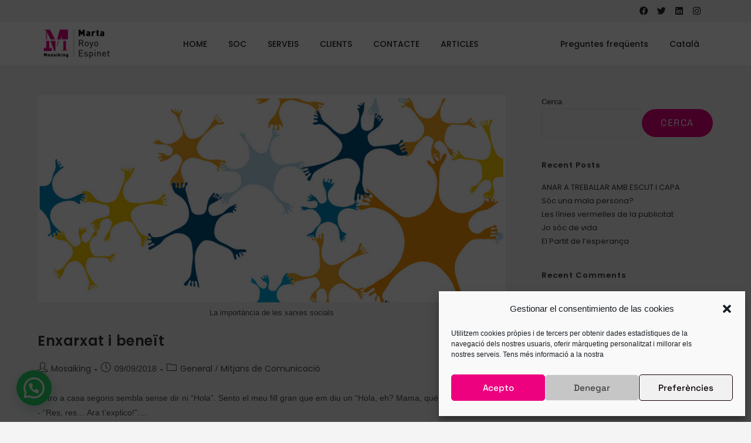

--- FILE ---
content_type: text/html; charset=UTF-8
request_url: https://mosaiking.com/tag/xarxes-socials/
body_size: 15563
content:
<!DOCTYPE html><html class="html" lang="ca"><head><meta charset="UTF-8"><link rel="profile" href="https://gmpg.org/xfn/11"><meta name='robots' content='noindex, follow' /><meta name="viewport" content="width=device-width, initial-scale=1"><link media="all" href="https://mosaiking.com/wp-content/cache/autoptimize/css/autoptimize_bd6c3ea6ba501f67be9c90ce48085b63.css" rel="stylesheet"><title>Xarxes Socials archivos - Mosaiking</title><meta property="og:locale" content="ca_ES" /><meta property="og:type" content="article" /><meta property="og:title" content="Xarxes Socials archivos - Mosaiking" /><meta property="og:url" content="https://mosaiking.com/tag/xarxes-socials/" /><meta property="og:site_name" content="Mosaiking" /><meta name="twitter:card" content="summary_large_image" /> <script type="application/ld+json" class="yoast-schema-graph">{"@context":"https://schema.org","@graph":[{"@type":"CollectionPage","@id":"https://mosaiking.com/tag/xarxes-socials/","url":"https://mosaiking.com/tag/xarxes-socials/","name":"Xarxes Socials archivos - Mosaiking","isPartOf":{"@id":"https://mosaiking.com/#website"},"primaryImageOfPage":{"@id":"https://mosaiking.com/tag/xarxes-socials/#primaryimage"},"image":{"@id":"https://mosaiking.com/tag/xarxes-socials/#primaryimage"},"thumbnailUrl":"https://mosaiking.com/wp-content/uploads/2018/09/treball-xarxa.png","breadcrumb":{"@id":"https://mosaiking.com/tag/xarxes-socials/#breadcrumb"},"inLanguage":"ca"},{"@type":"ImageObject","inLanguage":"ca","@id":"https://mosaiking.com/tag/xarxes-socials/#primaryimage","url":"https://mosaiking.com/wp-content/uploads/2018/09/treball-xarxa.png","contentUrl":"https://mosaiking.com/wp-content/uploads/2018/09/treball-xarxa.png","width":900,"height":398,"caption":"La importància de les xarxes socials"},{"@type":"BreadcrumbList","@id":"https://mosaiking.com/tag/xarxes-socials/#breadcrumb","itemListElement":[{"@type":"ListItem","position":1,"name":"Portada","item":"https://mosaiking.com/"},{"@type":"ListItem","position":2,"name":"Xarxes Socials"}]},{"@type":"WebSite","@id":"https://mosaiking.com/#website","url":"https://mosaiking.com/","name":"Mosaiking","description":"Passió per la teva marca","potentialAction":[{"@type":"SearchAction","target":{"@type":"EntryPoint","urlTemplate":"https://mosaiking.com/?s={search_term_string}"},"query-input":{"@type":"PropertyValueSpecification","valueRequired":true,"valueName":"search_term_string"}}],"inLanguage":"ca"}]}</script> <link rel="alternate" type="application/rss+xml" title="Mosaiking &raquo; Canal d&#039;informació" href="https://mosaiking.com/feed/" /><link rel="alternate" type="application/rss+xml" title="Mosaiking &raquo; Canal dels comentaris" href="https://mosaiking.com/comments/feed/" /><link rel="alternate" type="application/rss+xml" title="Mosaiking &raquo; Xarxes Socials Canal de les etiquetes" href="https://mosaiking.com/tag/xarxes-socials/feed/" /><link rel='stylesheet' id='elementor-frontend-css' href='https://mosaiking.com/wp-content/uploads/elementor/css/custom-frontend.min.css?ver=1769057643' media='all' /><link rel='stylesheet' id='e-apple-webkit-css' href='https://mosaiking.com/wp-content/uploads/elementor/css/custom-apple-webkit.min.css?ver=1769057643' media='all' /><link rel='stylesheet' id='widget-nav-menu-css' href='https://mosaiking.com/wp-content/uploads/elementor/css/custom-pro-widget-nav-menu.min.css?ver=1769057643' media='all' /><link rel='stylesheet' id='widget-icon-list-css' href='https://mosaiking.com/wp-content/uploads/elementor/css/custom-widget-icon-list.min.css?ver=1769057643' media='all' /><link rel='stylesheet' id='elementor-post-6-css' href='https://mosaiking.com/wp-content/cache/autoptimize/css/autoptimize_single_6a91da31fc21883461a351715b94246b.css?ver=1769057644' media='all' /><link rel='stylesheet' id='elementor-post-9986-css' href='https://mosaiking.com/wp-content/cache/autoptimize/css/autoptimize_single_7ecedbc25b2ba47b55b41b61ad114238.css?ver=1769057644' media='all' /><link rel='stylesheet' id='elementor-post-9960-css' href='https://mosaiking.com/wp-content/cache/autoptimize/css/autoptimize_single_9c57ed8cfc8ebcf96fca5986e19fd74d.css?ver=1769057644' media='all' /><link rel='stylesheet' id='elementor-gf-local-poppins-css' href='https://mosaiking.com/wp-content/cache/autoptimize/css/autoptimize_single_9919a18ba68a130166e11efc797cf6ee.css?ver=1742272940' media='all' /><link rel='stylesheet' id='elementor-gf-local-spacegrotesk-css' href='https://mosaiking.com/wp-content/cache/autoptimize/css/autoptimize_single_301a934083c176f7ddb5582ca6f8bb57.css?ver=1742272942' media='all' /> <script id="wpml-cookie-js-extra">var wpml_cookies = {"wp-wpml_current_language":{"value":"ca","expires":1,"path":"/"}};
var wpml_cookies = {"wp-wpml_current_language":{"value":"ca","expires":1,"path":"/"}};
//# sourceURL=wpml-cookie-js-extra</script> <script src="https://mosaiking.com/wp-includes/js/jquery/jquery.min.js?ver=3.7.1" id="jquery-core-js"></script> <link rel="https://api.w.org/" href="https://mosaiking.com/wp-json/" /><link rel="alternate" title="JSON" type="application/json" href="https://mosaiking.com/wp-json/wp/v2/tags/46" /><link rel="EditURI" type="application/rsd+xml" title="RSD" href="https://mosaiking.com/xmlrpc.php?rsd" /><meta name="generator" content="WordPress 6.9" /><meta name="generator" content="WPML ver:4.8.6 stt:8,2;" /><meta name="generator" content="Elementor 3.34.2; features: additional_custom_breakpoints; settings: css_print_method-external, google_font-enabled, font_display-auto">  <script type="text/plain" data-service="google-analytics" data-category="statistics" async data-cmplz-src="https://www.googletagmanager.com/gtag/js?id=UA-81890160-1"></script> <script>window.dataLayer = window.dataLayer || [];
  function gtag(){dataLayer.push(arguments);}
  gtag('js', new Date());

  gtag('config', 'UA-81890160-1');</script>  <script type="text/plain" data-service="facebook" data-category="marketing">!function(f,b,e,v,n,t,s)
{if(f.fbq)return;n=f.fbq=function(){n.callMethod?
n.callMethod.apply(n,arguments):n.queue.push(arguments)};
if(!f._fbq)f._fbq=n;n.push=n;n.loaded=!0;n.version='2.0';
n.queue=[];t=b.createElement(e);t.async=!0;
t.src=v;s=b.getElementsByTagName(e)[0];
s.parentNode.insertBefore(t,s)}(window, document,'script',
'https://connect.facebook.net/en_US/fbevents.js');
fbq('init', '1281720828984401');
fbq('track', 'PageView');</script> <noscript><img height="1" width="1" style="display:none"
src="https://www.facebook.com/tr?id=1281720828984401&ev=PageView&noscript=1"
/></noscript><link rel="icon" href="https://mosaiking.com/wp-content/uploads/2021/12/cropped-mosaiking-publicitat-32x32.png" sizes="32x32" /><link rel="icon" href="https://mosaiking.com/wp-content/uploads/2021/12/cropped-mosaiking-publicitat-192x192.png" sizes="192x192" /><link rel="apple-touch-icon" href="https://mosaiking.com/wp-content/uploads/2021/12/cropped-mosaiking-publicitat-180x180.png" /><meta name="msapplication-TileImage" content="https://mosaiking.com/wp-content/uploads/2021/12/cropped-mosaiking-publicitat-270x270.png" /></head><body data-cmplz=1 class="archive tag tag-xarxes-socials tag-46 wp-embed-responsive wp-theme-oceanwp wp-child-theme-oceanwp-child oceanwp-theme dropdown-mobile default-breakpoint has-sidebar content-right-sidebar has-breadcrumbs jet-mega-menu-location elementor-default elementor-kit-6" itemscope="itemscope" itemtype="https://schema.org/Blog"><div id="outer-wrap" class="site clr"> <a class="skip-link screen-reader-text" href="#main">Vés al contingut</a><div id="wrap" class="clr"><header id="site-header" class="clr" data-height="74" itemscope="itemscope" itemtype="https://schema.org/WPHeader" role="banner"><header data-elementor-type="header" data-elementor-id="9986" class="elementor elementor-9986 elementor-location-header" data-elementor-post-type="elementor_library"><div class="elementor-element elementor-element-4af9223 elementor-hidden-mobile e-flex e-con-boxed e-con e-parent" data-id="4af9223" data-element_type="container" data-settings="{&quot;background_background&quot;:&quot;classic&quot;,&quot;jet_parallax_layout_list&quot;:[]}"><div class="e-con-inner"><div class="elementor-element elementor-element-9f02701 elementor-grid-4 elementor-hidden-mobile elementor-shape-rounded e-grid-align-center elementor-widget elementor-widget-social-icons" data-id="9f02701" data-element_type="widget" data-widget_type="social-icons.default"><div class="elementor-widget-container"><div class="elementor-social-icons-wrapper elementor-grid" role="list"> <span class="elementor-grid-item" role="listitem"> <a class="elementor-icon elementor-social-icon elementor-social-icon-facebook elementor-animation-grow elementor-repeater-item-8cd120e" href="https://www.facebook.com/marta.royo.espinet%20" target="_blank"> <span class="elementor-screen-only">Facebook</span> <i aria-hidden="true" class="fab fa-facebook"></i> </a> </span> <span class="elementor-grid-item" role="listitem"> <a class="elementor-icon elementor-social-icon elementor-social-icon-twitter elementor-animation-grow elementor-repeater-item-3855b36" href="https://twitter.com/MosaikingCom" target="_blank"> <span class="elementor-screen-only">Twitter</span> <i aria-hidden="true" class="fab fa-twitter"></i> </a> </span> <span class="elementor-grid-item" role="listitem"> <a class="elementor-icon elementor-social-icon elementor-social-icon-linkedin elementor-animation-grow elementor-repeater-item-25ddef2" href="https://www.linkedin.com/in/marta-royo-espinet/" target="_blank"> <span class="elementor-screen-only">Linkedin</span> <i aria-hidden="true" class="fab fa-linkedin"></i> </a> </span> <span class="elementor-grid-item" role="listitem"> <a class="elementor-icon elementor-social-icon elementor-social-icon-instagram elementor-animation-grow elementor-repeater-item-586826c" href="https://www.instagram.com/martaroyo.mosaiking/" target="_blank"> <span class="elementor-screen-only">Instagram</span> <i aria-hidden="true" class="fab fa-instagram"></i> </a> </span></div></div></div></div></div><div class="elementor-element elementor-element-3ba6627 e-flex e-con-boxed e-con e-parent" data-id="3ba6627" data-element_type="container" data-settings="{&quot;jet_parallax_layout_list&quot;:[],&quot;background_background&quot;:&quot;classic&quot;,&quot;sticky&quot;:&quot;top&quot;,&quot;sticky_on&quot;:[&quot;desktop&quot;,&quot;tablet&quot;,&quot;mobile&quot;],&quot;sticky_offset&quot;:0,&quot;sticky_effects_offset&quot;:0,&quot;sticky_anchor_link_offset&quot;:0}"><div class="e-con-inner"><div class="elementor-element elementor-element-d7419b1 elementor-widget-mobile__width-initial elementor-widget elementor-widget-image" data-id="d7419b1" data-element_type="widget" data-widget_type="image.default"><div class="elementor-widget-container"> <a href="https://mosaiking.com/"> <img fetchpriority="high" width="1024" height="456" src="https://mosaiking.com/wp-content/uploads/2021/11/cropped-Mosaiking-Restyling-LogoOK3-2048x912-1-1024x456.png" class="attachment-large size-large wp-image-219" alt="" srcset="https://mosaiking.com/wp-content/uploads/2021/11/cropped-Mosaiking-Restyling-LogoOK3-2048x912-1-1024x456.png 1024w, https://mosaiking.com/wp-content/uploads/2021/11/cropped-Mosaiking-Restyling-LogoOK3-2048x912-1-300x134.png 300w, https://mosaiking.com/wp-content/uploads/2021/11/cropped-Mosaiking-Restyling-LogoOK3-2048x912-1-768x342.png 768w, https://mosaiking.com/wp-content/uploads/2021/11/cropped-Mosaiking-Restyling-LogoOK3-2048x912-1-1536x684.png 1536w, https://mosaiking.com/wp-content/uploads/2021/11/cropped-Mosaiking-Restyling-LogoOK3-2048x912-1.png 2048w" sizes="(max-width: 1024px) 100vw, 1024px" /> </a></div></div><div class="elementor-element elementor-element-3e22f8c elementor-hidden-desktop elementor-hidden-tablet elementor-view-default elementor-widget elementor-widget-icon" data-id="3e22f8c" data-element_type="widget" data-widget_type="icon.default"><div class="elementor-widget-container"><div class="elementor-icon-wrapper"> <a class="elementor-icon" href="#elementor-action%3Aaction%3Dpopup%3Aopen%26settings%3DeyJpZCI6MTAyNTQsInRvZ2dsZSI6ZmFsc2V9"> <i aria-hidden="true" class="fas fa-stream"></i> </a></div></div></div><div class="elementor-element elementor-element-8b781e2 elementor-nav-menu__align-center elementor-nav-menu--dropdown-none elementor-hidden-mobile elementor-widget elementor-widget-nav-menu" data-id="8b781e2" data-element_type="widget" data-settings="{&quot;layout&quot;:&quot;horizontal&quot;,&quot;submenu_icon&quot;:{&quot;value&quot;:&quot;&lt;i class=\&quot;fas fa-caret-down\&quot; aria-hidden=\&quot;true\&quot;&gt;&lt;\/i&gt;&quot;,&quot;library&quot;:&quot;fa-solid&quot;}}" data-widget_type="nav-menu.default"><div class="elementor-widget-container"><nav aria-label="Menu" class="elementor-nav-menu--main elementor-nav-menu__container elementor-nav-menu--layout-horizontal e--pointer-none"><ul id="menu-1-8b781e2" class="elementor-nav-menu"><li class="menu-item menu-item-type-custom menu-item-object-custom menu-item-10137"><a href="/" class="elementor-item">Home</a></li><li class="menu-item menu-item-type-custom menu-item-object-custom menu-item-10138"><a href="/#soc" class="elementor-item elementor-item-anchor">Soc</a></li><li class="menu-item menu-item-type-custom menu-item-object-custom menu-item-10139"><a href="/#serveis" class="elementor-item elementor-item-anchor">Serveis</a></li><li class="menu-item menu-item-type-post_type menu-item-object-page menu-item-10345"><a href="https://mosaiking.com/projectes-i-clients/" class="elementor-item">Clients</a></li><li class="menu-item menu-item-type-custom menu-item-object-custom menu-item-10141"><a href="/#contacte" class="elementor-item elementor-item-anchor">Contacte</a></li><li class="menu-item menu-item-type-post_type menu-item-object-page menu-item-10344"><a href="https://mosaiking.com/blog/" class="elementor-item">Articles</a></li></ul></nav><nav class="elementor-nav-menu--dropdown elementor-nav-menu__container" aria-hidden="true"><ul id="menu-2-8b781e2" class="elementor-nav-menu"><li class="menu-item menu-item-type-custom menu-item-object-custom menu-item-10137"><a href="/" class="elementor-item" tabindex="-1">Home</a></li><li class="menu-item menu-item-type-custom menu-item-object-custom menu-item-10138"><a href="/#soc" class="elementor-item elementor-item-anchor" tabindex="-1">Soc</a></li><li class="menu-item menu-item-type-custom menu-item-object-custom menu-item-10139"><a href="/#serveis" class="elementor-item elementor-item-anchor" tabindex="-1">Serveis</a></li><li class="menu-item menu-item-type-post_type menu-item-object-page menu-item-10345"><a href="https://mosaiking.com/projectes-i-clients/" class="elementor-item" tabindex="-1">Clients</a></li><li class="menu-item menu-item-type-custom menu-item-object-custom menu-item-10141"><a href="/#contacte" class="elementor-item elementor-item-anchor" tabindex="-1">Contacte</a></li><li class="menu-item menu-item-type-post_type menu-item-object-page menu-item-10344"><a href="https://mosaiking.com/blog/" class="elementor-item" tabindex="-1">Articles</a></li></ul></nav></div></div><div class="elementor-element elementor-element-adca221 elementor-nav-menu__align-end elementor-nav-menu--dropdown-none elementor-hidden-mobile elementor-widget elementor-widget-nav-menu" data-id="adca221" data-element_type="widget" data-settings="{&quot;layout&quot;:&quot;horizontal&quot;,&quot;submenu_icon&quot;:{&quot;value&quot;:&quot;&lt;i class=\&quot;fas fa-caret-down\&quot; aria-hidden=\&quot;true\&quot;&gt;&lt;\/i&gt;&quot;,&quot;library&quot;:&quot;fa-solid&quot;}}" data-widget_type="nav-menu.default"><div class="elementor-widget-container"><nav aria-label="Menu" class="elementor-nav-menu--main elementor-nav-menu__container elementor-nav-menu--layout-horizontal e--pointer-none"><ul id="menu-1-adca221" class="elementor-nav-menu"><li class="menu-item menu-item-type-post_type menu-item-object-page menu-item-10346"><a href="https://mosaiking.com/preguntes-frequents/" class="elementor-item">Preguntes freqüents</a></li><li class="menu-item wpml-ls-slot-105 wpml-ls-item wpml-ls-item-ca wpml-ls-current-language wpml-ls-menu-item wpml-ls-first-item wpml-ls-last-item menu-item-type-wpml_ls_menu_item menu-item-object-wpml_ls_menu_item menu-item-wpml-ls-105-ca"><a href="https://mosaiking.com/tag/xarxes-socials/" role="menuitem" class="elementor-item"><span class="wpml-ls-native" lang="ca">Català</span></a></li></ul></nav><nav class="elementor-nav-menu--dropdown elementor-nav-menu__container" aria-hidden="true"><ul id="menu-2-adca221" class="elementor-nav-menu"><li class="menu-item menu-item-type-post_type menu-item-object-page menu-item-10346"><a href="https://mosaiking.com/preguntes-frequents/" class="elementor-item" tabindex="-1">Preguntes freqüents</a></li><li class="menu-item wpml-ls-slot-105 wpml-ls-item wpml-ls-item-ca wpml-ls-current-language wpml-ls-menu-item wpml-ls-first-item wpml-ls-last-item menu-item-type-wpml_ls_menu_item menu-item-object-wpml_ls_menu_item menu-item-wpml-ls-105-ca"><a href="https://mosaiking.com/tag/xarxes-socials/" role="menuitem" class="elementor-item" tabindex="-1"><span class="wpml-ls-native" lang="ca">Català</span></a></li></ul></nav></div></div></div></div></header></header><main id="main" class="site-main clr"  role="main"><header class="page-header"><div class="container clr page-header-inner"><h1 class="page-header-title clr" itemprop="headline">Xarxes Socials</h1><nav role="navigation" aria-label="Ruta de navegació" class="site-breadcrumbs clr position-"><ol class="trail-items" itemscope itemtype="http://schema.org/BreadcrumbList"><meta name="numberOfItems" content="2" /><meta name="itemListOrder" content="Ascending" /><li class="trail-item trail-begin" itemprop="itemListElement" itemscope itemtype="https://schema.org/ListItem"><a href="https://mosaiking.com" rel="home" aria-label="Pàgina d&#039;inici" itemprop="item"><span itemprop="name"><i class=" icon-home" aria-hidden="true" role="img"></i><span class="breadcrumb-home has-icon">Pàgina d&#039;inici</span></span></a><span class="breadcrumb-sep">></span><meta itemprop="position" content="1" /></li><li class="trail-item trail-end" itemprop="itemListElement" itemscope itemtype="https://schema.org/ListItem"><span itemprop="name"><a href="https://mosaiking.com/tag/xarxes-socials/">Xarxes Socials</a></span><meta itemprop="position" content="2" /></li></ol></nav></div></header><div id="content-wrap" class="container clr"><div id="primary" class="content-area clr"><div id="content" class="site-content clr"><div id="blog-entries" class="entries clr tablet-col tablet-2-col mobile-col mobile-1-col"><article id="post-1827" class="blog-entry clr large-entry post-1827 post type-post status-publish format-standard has-post-thumbnail hentry category-greneral category-mitjans-de-comunicacio tag-comunicacio tag-mosaiking-comunicacio tag-publicitat tag-xarxes-socials entry has-media"><div class="blog-entry-inner clr"><div class="thumbnail"> <a href="https://mosaiking.com/enxarxats-i-beneits/" class="thumbnail-link"> <img width="900" height="398" src="https://mosaiking.com/wp-content/uploads/2018/09/treball-xarxa.png" class="attachment-full size-full wp-post-image" alt="Més informació sobre l&#039;article Enxarxat i beneït" itemprop="image" decoding="async" srcset="https://mosaiking.com/wp-content/uploads/2018/09/treball-xarxa.png 900w, https://mosaiking.com/wp-content/uploads/2018/09/treball-xarxa-300x133.png 300w, https://mosaiking.com/wp-content/uploads/2018/09/treball-xarxa-768x340.png 768w" sizes="(max-width: 900px) 100vw, 900px" /> <span class="overlay"></span> </a><div class="thumbnail-caption"> La importància de les xarxes socials</div></div><header class="blog-entry-header clr"><h2 class="blog-entry-title entry-title"> <a href="https://mosaiking.com/enxarxats-i-beneits/"  rel="bookmark">Enxarxat i beneït</a></h2></header><ul class="meta obem-default clr" aria-label="Detalls de l&#039;entrada:"><li class="meta-author" itemprop="name"><span class="screen-reader-text">Autor de l&#039;entrada:</span><i class=" icon-user" aria-hidden="true" role="img"></i><a href="https://mosaiking.com/author/rioja/" title="Entrades de Mosaiking" rel="author"  itemprop="author" itemscope="itemscope" itemtype="https://schema.org/Person">Mosaiking</a></li><li class="meta-date" itemprop="datePublished"><span class="screen-reader-text">Entrada publicada:</span><i class=" icon-clock" aria-hidden="true" role="img"></i>09/09/2018</li><li class="meta-cat"><span class="screen-reader-text">Categoria de l&#039;entrada:</span><i class=" icon-folder" aria-hidden="true" role="img"></i><a href="https://mosaiking.com/category/greneral/" rel="category tag">General</a><span class="owp-sep" aria-hidden="true">/</span><a href="https://mosaiking.com/category/mitjans-de-comunicacio/" rel="category tag">Mitjans de Comunicació</a></li></ul><div class="blog-entry-summary clr" itemprop="text"><p> Entro a casa segons sembla sense dir ni “Hola”. Sento el meu fill gran que em diu un “Hola, eh? Mama, què et passa res…?” - “Res, res… Ara t’explico!”.&hellip;</p></div><div class="blog-entry-readmore clr"> <a href="https://mosaiking.com/enxarxats-i-beneits/" 
 > Continueu llegint<span class="screen-reader-text">Enxarxat i beneït</span><i class=" fa fa-angle-right" aria-hidden="true" role="img"></i></a></div></div></article></div></div></div><aside id="right-sidebar" class="sidebar-container widget-area sidebar-primary" itemscope="itemscope" itemtype="https://schema.org/WPSideBar" role="complementary" aria-label="Barra lateral principal"><div id="right-sidebar-inner" class="clr"><div id="block-2" class="sidebar-box widget_block widget_search clr"><form role="search" method="get" action="https://mosaiking.com/" class="wp-block-search__button-outside wp-block-search__text-button wp-block-search"    ><label class="wp-block-search__label" for="wp-block-search__input-1" >Cerca</label><div class="wp-block-search__inside-wrapper" ><input class="wp-block-search__input" id="wp-block-search__input-1" placeholder="" value="" type="search" name="s" required /><button aria-label="Cerca" class="wp-block-search__button wp-element-button" type="submit" >Cerca</button></div></form></div><div id="block-3" class="sidebar-box widget_block clr"><div class="wp-block-group"><div class="wp-block-group__inner-container is-layout-flow wp-block-group-is-layout-flow"><h2 class="wp-block-heading">Recent Posts</h2><ul class="wp-block-latest-posts__list wp-block-latest-posts"><li><a class="wp-block-latest-posts__post-title" href="https://mosaiking.com/anar-a-treballar-amb-escut-i-capa/">ANAR A TREBALLAR AMB ESCUT I CAPA</a></li><li><a class="wp-block-latest-posts__post-title" href="https://mosaiking.com/soc-una-mala-persona/">Sóc una mala persona?</a></li><li><a class="wp-block-latest-posts__post-title" href="https://mosaiking.com/les-linies-vermelles-de-la-publicitat/">Les línies vermelles de la publicitat</a></li><li><a class="wp-block-latest-posts__post-title" href="https://mosaiking.com/jo-soc-de-vida/">Jo sóc de vida</a></li><li><a class="wp-block-latest-posts__post-title" href="https://mosaiking.com/el-partit-de-lesperanca/">El Partit de l&#8217;esperança</a></li></ul></div></div></div><div id="block-4" class="sidebar-box widget_block clr"><div class="wp-block-group"><div class="wp-block-group__inner-container is-layout-flow wp-block-group-is-layout-flow"><h2 class="wp-block-heading">Recent Comments</h2><div class="no-comments wp-block-latest-comments">No s'han trobat comentaris.</div></div></div></div></div></aside></div></main><footer data-elementor-type="footer" data-elementor-id="9960" class="elementor elementor-9960 elementor-location-footer" data-elementor-post-type="elementor_library"><div class="elementor-element elementor-element-42505a1 e-flex e-con-boxed e-con e-parent" data-id="42505a1" data-element_type="container" data-settings="{&quot;jet_parallax_layout_list&quot;:[]}"><div class="e-con-inner"><div class="elementor-element elementor-element-050ab1e elementor-widget elementor-widget-heading" data-id="050ab1e" data-element_type="widget" data-widget_type="heading.default"><div class="elementor-widget-container"><p class="elementor-heading-title elementor-size-default">Crec en una publicitat que escolta, que connecta i que dona sentit a tot el que fem.</p></div></div><div class="elementor-element elementor-element-735d35b elementor-widget elementor-widget-text-editor" data-id="735d35b" data-element_type="widget" data-widget_type="text-editor.default"><div class="elementor-widget-container"><p>Soc la <strong>Marta Royo Espinet</strong>, economista i publicista, consultora de marca a Barcelona, amb més de 25 anys d’experiència en branding i consultoria de comunicació. M’apassiona acompanyar marques a trobar la seva veu amb una mirada humana, estratègica i creativa. </p></div></div></div></div><section class="elementor-section elementor-top-section elementor-element elementor-element-3bec6b9d elementor-section-boxed elementor-section-height-default elementor-section-height-default" data-id="3bec6b9d" data-element_type="section" data-settings="{&quot;jet_parallax_layout_list&quot;:[{&quot;jet_parallax_layout_image&quot;:{&quot;url&quot;:&quot;&quot;,&quot;id&quot;:&quot;&quot;,&quot;size&quot;:&quot;&quot;},&quot;_id&quot;:&quot;1b4c4ed&quot;,&quot;jet_parallax_layout_image_tablet&quot;:{&quot;url&quot;:&quot;&quot;,&quot;id&quot;:&quot;&quot;,&quot;size&quot;:&quot;&quot;},&quot;jet_parallax_layout_image_mobile&quot;:{&quot;url&quot;:&quot;&quot;,&quot;id&quot;:&quot;&quot;,&quot;size&quot;:&quot;&quot;},&quot;jet_parallax_layout_speed&quot;:{&quot;unit&quot;:&quot;%&quot;,&quot;size&quot;:50,&quot;sizes&quot;:[]},&quot;jet_parallax_layout_type&quot;:&quot;scroll&quot;,&quot;jet_parallax_layout_direction&quot;:&quot;1&quot;,&quot;jet_parallax_layout_fx_direction&quot;:null,&quot;jet_parallax_layout_z_index&quot;:&quot;&quot;,&quot;jet_parallax_layout_bg_x&quot;:50,&quot;jet_parallax_layout_bg_x_tablet&quot;:&quot;&quot;,&quot;jet_parallax_layout_bg_x_mobile&quot;:&quot;&quot;,&quot;jet_parallax_layout_bg_y&quot;:50,&quot;jet_parallax_layout_bg_y_tablet&quot;:&quot;&quot;,&quot;jet_parallax_layout_bg_y_mobile&quot;:&quot;&quot;,&quot;jet_parallax_layout_bg_size&quot;:&quot;auto&quot;,&quot;jet_parallax_layout_bg_size_tablet&quot;:&quot;&quot;,&quot;jet_parallax_layout_bg_size_mobile&quot;:&quot;&quot;,&quot;jet_parallax_layout_animation_prop&quot;:&quot;transform&quot;,&quot;jet_parallax_layout_on&quot;:[&quot;desktop&quot;,&quot;tablet&quot;]}],&quot;background_background&quot;:&quot;classic&quot;}"><div class="elementor-container elementor-column-gap-default"><div class="elementor-column elementor-col-50 elementor-top-column elementor-element elementor-element-57d738b5" data-id="57d738b5" data-element_type="column"><div class="elementor-widget-wrap elementor-element-populated"><div class="elementor-element elementor-element-293bef0 elementor-widget elementor-widget-image" data-id="293bef0" data-element_type="widget" data-widget_type="image.default"><div class="elementor-widget-container"> <img loading="lazy" width="1024" height="339" src="https://mosaiking.com/wp-content/uploads/2021/11/cropped-Mosaiking-Restyling-LogoOK3-2048x912-3-1024x339.png" class="attachment-large size-large wp-image-756" alt="" srcset="https://mosaiking.com/wp-content/uploads/2021/11/cropped-Mosaiking-Restyling-LogoOK3-2048x912-3-1024x339.png 1024w, https://mosaiking.com/wp-content/uploads/2021/11/cropped-Mosaiking-Restyling-LogoOK3-2048x912-3-300x99.png 300w, https://mosaiking.com/wp-content/uploads/2021/11/cropped-Mosaiking-Restyling-LogoOK3-2048x912-3-768x254.png 768w, https://mosaiking.com/wp-content/uploads/2021/11/cropped-Mosaiking-Restyling-LogoOK3-2048x912-3.png 1171w" sizes="(max-width: 1024px) 100vw, 1024px" /></div></div><div class="elementor-element elementor-element-1222766 elementor-widget__width-initial elementor-widget elementor-widget-text-editor" data-id="1222766" data-element_type="widget" data-widget_type="text-editor.default"><div class="elementor-widget-container"><p>Fundadora de Mosaiking Comunicació, professora de la UOC, articulista a <span style="color: #de048b;"><a style="color: #de048b;" href="https://www.elperiodico.cat/ca/autor/marta-royo-espinet-31578"><em>El Periódico</em></a></span> i autora del llibre <span style="color: #e80778;"><a style="color: #e80778;" href="https://www.amazon.es/Aroma-marca-trav%C3%A9s-pr%C3%A0ctics-Catalan-ebook/dp/B07JJVTYQ2/ref=sr_1_3?__mk_es_ES=%C3%85M%C3%85%C5%BD%C3%95%C3%91&amp;crid=3MYOMK7OLKMMP&amp;dib=eyJ2IjoiMSJ9.VoKjtuYiuAuY50q9vFNi32UutsUvXpi5Tb0I5Mj2Ck2kMsVu4iLZacBc8eb6WOFl.QzFl4IgK0jhgIjDF_n6l1gVbs-l-OTLdnHL5ngUvWtc&amp;dib_tag=se&amp;keywords=aroma+de+marca+libro&amp;qid=1765439100&amp;sprefix=aroma+de+marca+libto%2Caps%2C52&amp;sr=8-3"><i>Aroma de Marca</i></a>.</span> Mentora del programa Consolida’t i docent del Servei d’Ocupació de Catalunya.</p></div></div></div></div><div class="elementor-column elementor-col-50 elementor-top-column elementor-element elementor-element-20e2244f" data-id="20e2244f" data-element_type="column"><div class="elementor-widget-wrap elementor-element-populated"><section class="elementor-section elementor-inner-section elementor-element elementor-element-33dfd0d4 elementor-section-boxed elementor-section-height-default elementor-section-height-default" data-id="33dfd0d4" data-element_type="section" data-settings="{&quot;jet_parallax_layout_list&quot;:[{&quot;jet_parallax_layout_image&quot;:{&quot;url&quot;:&quot;&quot;,&quot;id&quot;:&quot;&quot;,&quot;size&quot;:&quot;&quot;},&quot;_id&quot;:&quot;aee7540&quot;,&quot;jet_parallax_layout_image_tablet&quot;:{&quot;url&quot;:&quot;&quot;,&quot;id&quot;:&quot;&quot;,&quot;size&quot;:&quot;&quot;},&quot;jet_parallax_layout_image_mobile&quot;:{&quot;url&quot;:&quot;&quot;,&quot;id&quot;:&quot;&quot;,&quot;size&quot;:&quot;&quot;},&quot;jet_parallax_layout_speed&quot;:{&quot;unit&quot;:&quot;%&quot;,&quot;size&quot;:50,&quot;sizes&quot;:[]},&quot;jet_parallax_layout_type&quot;:&quot;scroll&quot;,&quot;jet_parallax_layout_direction&quot;:&quot;1&quot;,&quot;jet_parallax_layout_fx_direction&quot;:null,&quot;jet_parallax_layout_z_index&quot;:&quot;&quot;,&quot;jet_parallax_layout_bg_x&quot;:50,&quot;jet_parallax_layout_bg_x_tablet&quot;:&quot;&quot;,&quot;jet_parallax_layout_bg_x_mobile&quot;:&quot;&quot;,&quot;jet_parallax_layout_bg_y&quot;:50,&quot;jet_parallax_layout_bg_y_tablet&quot;:&quot;&quot;,&quot;jet_parallax_layout_bg_y_mobile&quot;:&quot;&quot;,&quot;jet_parallax_layout_bg_size&quot;:&quot;auto&quot;,&quot;jet_parallax_layout_bg_size_tablet&quot;:&quot;&quot;,&quot;jet_parallax_layout_bg_size_mobile&quot;:&quot;&quot;,&quot;jet_parallax_layout_animation_prop&quot;:&quot;transform&quot;,&quot;jet_parallax_layout_on&quot;:[&quot;desktop&quot;,&quot;tablet&quot;]}]}"><div class="elementor-container elementor-column-gap-default"><div class="elementor-column elementor-col-50 elementor-inner-column elementor-element elementor-element-1f90ad65" data-id="1f90ad65" data-element_type="column"><div class="elementor-widget-wrap elementor-element-populated"><div class="elementor-element elementor-element-3974f306 elementor-align-start elementor-icon-list--layout-traditional elementor-list-item-link-full_width elementor-widget elementor-widget-icon-list" data-id="3974f306" data-element_type="widget" data-widget_type="icon-list.default"><div class="elementor-widget-container"><ul class="elementor-icon-list-items"><li class="elementor-icon-list-item"> <span class="elementor-icon-list-text">MOSAIKING</span></li></ul></div></div><div class="elementor-element elementor-element-33c2b31 elementor-nav-menu--dropdown-none elementor-widget elementor-widget-nav-menu" data-id="33c2b31" data-element_type="widget" data-settings="{&quot;layout&quot;:&quot;vertical&quot;,&quot;submenu_icon&quot;:{&quot;value&quot;:&quot;&lt;i class=\&quot;fas fa-caret-down\&quot; aria-hidden=\&quot;true\&quot;&gt;&lt;\/i&gt;&quot;,&quot;library&quot;:&quot;fa-solid&quot;}}" data-widget_type="nav-menu.default"><div class="elementor-widget-container"><nav aria-label="Menu" class="elementor-nav-menu--main elementor-nav-menu__container elementor-nav-menu--layout-vertical e--pointer-none"><ul id="menu-1-33c2b31" class="elementor-nav-menu sm-vertical"><li class="menu-item menu-item-type-custom menu-item-object-custom menu-item-10137"><a href="/" class="elementor-item">Home</a></li><li class="menu-item menu-item-type-custom menu-item-object-custom menu-item-10138"><a href="/#soc" class="elementor-item elementor-item-anchor">Soc</a></li><li class="menu-item menu-item-type-custom menu-item-object-custom menu-item-10139"><a href="/#serveis" class="elementor-item elementor-item-anchor">Serveis</a></li><li class="menu-item menu-item-type-post_type menu-item-object-page menu-item-10345"><a href="https://mosaiking.com/projectes-i-clients/" class="elementor-item">Clients</a></li><li class="menu-item menu-item-type-custom menu-item-object-custom menu-item-10141"><a href="/#contacte" class="elementor-item elementor-item-anchor">Contacte</a></li><li class="menu-item menu-item-type-post_type menu-item-object-page menu-item-10344"><a href="https://mosaiking.com/blog/" class="elementor-item">Articles</a></li></ul></nav><nav class="elementor-nav-menu--dropdown elementor-nav-menu__container" aria-hidden="true"><ul id="menu-2-33c2b31" class="elementor-nav-menu sm-vertical"><li class="menu-item menu-item-type-custom menu-item-object-custom menu-item-10137"><a href="/" class="elementor-item" tabindex="-1">Home</a></li><li class="menu-item menu-item-type-custom menu-item-object-custom menu-item-10138"><a href="/#soc" class="elementor-item elementor-item-anchor" tabindex="-1">Soc</a></li><li class="menu-item menu-item-type-custom menu-item-object-custom menu-item-10139"><a href="/#serveis" class="elementor-item elementor-item-anchor" tabindex="-1">Serveis</a></li><li class="menu-item menu-item-type-post_type menu-item-object-page menu-item-10345"><a href="https://mosaiking.com/projectes-i-clients/" class="elementor-item" tabindex="-1">Clients</a></li><li class="menu-item menu-item-type-custom menu-item-object-custom menu-item-10141"><a href="/#contacte" class="elementor-item elementor-item-anchor" tabindex="-1">Contacte</a></li><li class="menu-item menu-item-type-post_type menu-item-object-page menu-item-10344"><a href="https://mosaiking.com/blog/" class="elementor-item" tabindex="-1">Articles</a></li></ul></nav></div></div><div class="elementor-element elementor-element-9c4469f elementor-nav-menu--dropdown-none elementor-widget elementor-widget-nav-menu" data-id="9c4469f" data-element_type="widget" data-settings="{&quot;layout&quot;:&quot;vertical&quot;,&quot;submenu_icon&quot;:{&quot;value&quot;:&quot;&lt;i class=\&quot;fas fa-caret-down\&quot; aria-hidden=\&quot;true\&quot;&gt;&lt;\/i&gt;&quot;,&quot;library&quot;:&quot;fa-solid&quot;}}" data-widget_type="nav-menu.default"><div class="elementor-widget-container"><nav aria-label="Menu" class="elementor-nav-menu--main elementor-nav-menu__container elementor-nav-menu--layout-vertical e--pointer-none"><ul id="menu-1-9c4469f" class="elementor-nav-menu sm-vertical"><li class="menu-item menu-item-type-post_type menu-item-object-page menu-item-10346"><a href="https://mosaiking.com/preguntes-frequents/" class="elementor-item">Preguntes freqüents</a></li><li class="menu-item wpml-ls-slot-105 wpml-ls-item wpml-ls-item-ca wpml-ls-current-language wpml-ls-menu-item wpml-ls-first-item wpml-ls-last-item menu-item-type-wpml_ls_menu_item menu-item-object-wpml_ls_menu_item menu-item-wpml-ls-105-ca"><a href="https://mosaiking.com/tag/xarxes-socials/" role="menuitem" class="elementor-item"><span class="wpml-ls-native" lang="ca">Català</span></a></li></ul></nav><nav class="elementor-nav-menu--dropdown elementor-nav-menu__container" aria-hidden="true"><ul id="menu-2-9c4469f" class="elementor-nav-menu sm-vertical"><li class="menu-item menu-item-type-post_type menu-item-object-page menu-item-10346"><a href="https://mosaiking.com/preguntes-frequents/" class="elementor-item" tabindex="-1">Preguntes freqüents</a></li><li class="menu-item wpml-ls-slot-105 wpml-ls-item wpml-ls-item-ca wpml-ls-current-language wpml-ls-menu-item wpml-ls-first-item wpml-ls-last-item menu-item-type-wpml_ls_menu_item menu-item-object-wpml_ls_menu_item menu-item-wpml-ls-105-ca"><a href="https://mosaiking.com/tag/xarxes-socials/" role="menuitem" class="elementor-item" tabindex="-1"><span class="wpml-ls-native" lang="ca">Català</span></a></li></ul></nav></div></div></div></div><div class="elementor-column elementor-col-50 elementor-inner-column elementor-element elementor-element-4151c6be" data-id="4151c6be" data-element_type="column"><div class="elementor-widget-wrap elementor-element-populated"><div class="elementor-element elementor-element-22989e2d elementor-align-start elementor-icon-list--layout-traditional elementor-list-item-link-full_width elementor-widget elementor-widget-icon-list" data-id="22989e2d" data-element_type="widget" data-widget_type="icon-list.default"><div class="elementor-widget-container"><ul class="elementor-icon-list-items"><li class="elementor-icon-list-item"> <span class="elementor-icon-list-text">WEB</span></li></ul></div></div><div class="elementor-element elementor-element-65005ec elementor-nav-menu--dropdown-none elementor-widget elementor-widget-nav-menu" data-id="65005ec" data-element_type="widget" data-settings="{&quot;layout&quot;:&quot;vertical&quot;,&quot;submenu_icon&quot;:{&quot;value&quot;:&quot;&lt;i class=\&quot;fas fa-caret-down\&quot; aria-hidden=\&quot;true\&quot;&gt;&lt;\/i&gt;&quot;,&quot;library&quot;:&quot;fa-solid&quot;}}" data-widget_type="nav-menu.default"><div class="elementor-widget-container"><nav aria-label="Menu" class="elementor-nav-menu--main elementor-nav-menu__container elementor-nav-menu--layout-vertical e--pointer-none"><ul id="menu-1-65005ec" class="elementor-nav-menu sm-vertical"><li class="menu-item menu-item-type-post_type menu-item-object-page menu-item-10415"><a href="https://mosaiking.com/avis-legal/" class="elementor-item">Avís legal</a></li><li class="menu-item menu-item-type-post_type menu-item-object-page menu-item-privacy-policy menu-item-10414"><a rel="privacy-policy" href="https://mosaiking.com/politica-de-privacitat/" class="elementor-item">Política de privacitat</a></li><li class="menu-item menu-item-type-post_type menu-item-object-page menu-item-10416"><a href="https://mosaiking.com/politica-de-cookies/" class="elementor-item">Política de Cookies</a></li></ul></nav><nav class="elementor-nav-menu--dropdown elementor-nav-menu__container" aria-hidden="true"><ul id="menu-2-65005ec" class="elementor-nav-menu sm-vertical"><li class="menu-item menu-item-type-post_type menu-item-object-page menu-item-10415"><a href="https://mosaiking.com/avis-legal/" class="elementor-item" tabindex="-1">Avís legal</a></li><li class="menu-item menu-item-type-post_type menu-item-object-page menu-item-privacy-policy menu-item-10414"><a rel="privacy-policy" href="https://mosaiking.com/politica-de-privacitat/" class="elementor-item" tabindex="-1">Política de privacitat</a></li><li class="menu-item menu-item-type-post_type menu-item-object-page menu-item-10416"><a href="https://mosaiking.com/politica-de-cookies/" class="elementor-item" tabindex="-1">Política de Cookies</a></li></ul></nav></div></div></div></div></div></section></div></div></div></section></footer></div></div> <a aria-label="Desplaça a la part superior de la pàgina" href="#" id="scroll-top" class="scroll-top-right"><i class=" fa fa-angle-up" aria-hidden="true" role="img"></i></a> <script type='text/javascript'>var hasJetBlogPlaylist = 0;</script> <script type="speculationrules">{"prefetch":[{"source":"document","where":{"and":[{"href_matches":"/*"},{"not":{"href_matches":["/wp-*.php","/wp-admin/*","/wp-content/uploads/*","/wp-content/*","/wp-content/plugins/*","/wp-content/themes/oceanwp-child/*","/wp-content/themes/oceanwp/*","/*\\?(.+)"]}},{"not":{"selector_matches":"a[rel~=\"nofollow\"]"}},{"not":{"selector_matches":".no-prefetch, .no-prefetch a"}}]},"eagerness":"conservative"}]}</script> <div id="cmplz-cookiebanner-container"><div class="cmplz-cookiebanner cmplz-hidden banner-1 bottom-right-minimal optin cmplz-bottom-right cmplz-categories-type-view-preferences" aria-modal="true" data-nosnippet="true" role="dialog" aria-live="polite" aria-labelledby="cmplz-header-1-optin" aria-describedby="cmplz-message-1-optin"><div class="cmplz-header"><div class="cmplz-logo"></div><div class="cmplz-title" id="cmplz-header-1-optin">Gestionar el consentimiento de las cookies</div><div class="cmplz-close" tabindex="0" role="button" aria-label="Tanca la finestra"> <svg aria-hidden="true" focusable="false" data-prefix="fas" data-icon="times" class="svg-inline--fa fa-times fa-w-11" role="img" xmlns="http://www.w3.org/2000/svg" viewBox="0 0 352 512"><path fill="currentColor" d="M242.72 256l100.07-100.07c12.28-12.28 12.28-32.19 0-44.48l-22.24-22.24c-12.28-12.28-32.19-12.28-44.48 0L176 189.28 75.93 89.21c-12.28-12.28-32.19-12.28-44.48 0L9.21 111.45c-12.28 12.28-12.28 32.19 0 44.48L109.28 256 9.21 356.07c-12.28 12.28-12.28 32.19 0 44.48l22.24 22.24c12.28 12.28 32.2 12.28 44.48 0L176 322.72l100.07 100.07c12.28 12.28 32.2 12.28 44.48 0l22.24-22.24c12.28-12.28 12.28-32.19 0-44.48L242.72 256z"></path></svg></div></div><div class="cmplz-divider cmplz-divider-header"></div><div class="cmplz-body"><div class="cmplz-message" id="cmplz-message-1-optin">Utilitzem cookies pròpies i de tercers per obtenir dades estadístiques de la navegació dels nostres usuaris, oferir màrqueting personalitzat i millorar els nostres serveis. Tens més informació a la nostra</div><div class="cmplz-categories"> <details class="cmplz-category cmplz-functional" > <summary> <span class="cmplz-category-header"> <span class="cmplz-category-title">Funcional</span> <span class='cmplz-always-active'> <span class="cmplz-banner-checkbox"> <input type="checkbox"
 id="cmplz-functional-optin"
 data-category="cmplz_functional"
 class="cmplz-consent-checkbox cmplz-functional"
 size="40"
 value="1"/> <label class="cmplz-label" for="cmplz-functional-optin"><span class="screen-reader-text">Funcional</span></label> </span> Sempre actiu </span> <span class="cmplz-icon cmplz-open"> <svg xmlns="http://www.w3.org/2000/svg" viewBox="0 0 448 512"  height="18" ><path d="M224 416c-8.188 0-16.38-3.125-22.62-9.375l-192-192c-12.5-12.5-12.5-32.75 0-45.25s32.75-12.5 45.25 0L224 338.8l169.4-169.4c12.5-12.5 32.75-12.5 45.25 0s12.5 32.75 0 45.25l-192 192C240.4 412.9 232.2 416 224 416z"/></svg> </span> </span> </summary><div class="cmplz-description"> <span class="cmplz-description-functional">The technical storage or access is strictly necessary for the legitimate purpose of enabling the use of a specific service explicitly requested by the subscriber or user, or for the sole purpose of carrying out the transmission of a communication over an electronic communications network.</span></div> </details> <details class="cmplz-category cmplz-preferences" > <summary> <span class="cmplz-category-header"> <span class="cmplz-category-title">Preferencias</span> <span class="cmplz-banner-checkbox"> <input type="checkbox"
 id="cmplz-preferences-optin"
 data-category="cmplz_preferences"
 class="cmplz-consent-checkbox cmplz-preferences"
 size="40"
 value="1"/> <label class="cmplz-label" for="cmplz-preferences-optin"><span class="screen-reader-text">Preferencias</span></label> </span> <span class="cmplz-icon cmplz-open"> <svg xmlns="http://www.w3.org/2000/svg" viewBox="0 0 448 512"  height="18" ><path d="M224 416c-8.188 0-16.38-3.125-22.62-9.375l-192-192c-12.5-12.5-12.5-32.75 0-45.25s32.75-12.5 45.25 0L224 338.8l169.4-169.4c12.5-12.5 32.75-12.5 45.25 0s12.5 32.75 0 45.25l-192 192C240.4 412.9 232.2 416 224 416z"/></svg> </span> </span> </summary><div class="cmplz-description"> <span class="cmplz-description-preferences">The technical storage or access is necessary for the legitimate purpose of storing preferences that are not requested by the subscriber or user.</span></div> </details> <details class="cmplz-category cmplz-statistics" > <summary> <span class="cmplz-category-header"> <span class="cmplz-category-title">Estadísticas</span> <span class="cmplz-banner-checkbox"> <input type="checkbox"
 id="cmplz-statistics-optin"
 data-category="cmplz_statistics"
 class="cmplz-consent-checkbox cmplz-statistics"
 size="40"
 value="1"/> <label class="cmplz-label" for="cmplz-statistics-optin"><span class="screen-reader-text">Estadísticas</span></label> </span> <span class="cmplz-icon cmplz-open"> <svg xmlns="http://www.w3.org/2000/svg" viewBox="0 0 448 512"  height="18" ><path d="M224 416c-8.188 0-16.38-3.125-22.62-9.375l-192-192c-12.5-12.5-12.5-32.75 0-45.25s32.75-12.5 45.25 0L224 338.8l169.4-169.4c12.5-12.5 32.75-12.5 45.25 0s12.5 32.75 0 45.25l-192 192C240.4 412.9 232.2 416 224 416z"/></svg> </span> </span> </summary><div class="cmplz-description"> <span class="cmplz-description-statistics">The technical storage or access that is used exclusively for statistical purposes.</span> <span class="cmplz-description-statistics-anonymous">The technical storage or access that is used exclusively for anonymous statistical purposes. Without a subpoena, voluntary compliance on the part of your Internet Service Provider, or additional records from a third party, information stored or retrieved for this purpose alone cannot usually be used to identify you.</span></div> </details> <details class="cmplz-category cmplz-marketing" > <summary> <span class="cmplz-category-header"> <span class="cmplz-category-title">Marketing</span> <span class="cmplz-banner-checkbox"> <input type="checkbox"
 id="cmplz-marketing-optin"
 data-category="cmplz_marketing"
 class="cmplz-consent-checkbox cmplz-marketing"
 size="40"
 value="1"/> <label class="cmplz-label" for="cmplz-marketing-optin"><span class="screen-reader-text">Marketing</span></label> </span> <span class="cmplz-icon cmplz-open"> <svg xmlns="http://www.w3.org/2000/svg" viewBox="0 0 448 512"  height="18" ><path d="M224 416c-8.188 0-16.38-3.125-22.62-9.375l-192-192c-12.5-12.5-12.5-32.75 0-45.25s32.75-12.5 45.25 0L224 338.8l169.4-169.4c12.5-12.5 32.75-12.5 45.25 0s12.5 32.75 0 45.25l-192 192C240.4 412.9 232.2 416 224 416z"/></svg> </span> </span> </summary><div class="cmplz-description"> <span class="cmplz-description-marketing">The technical storage or access is required to create user profiles to send advertising, or to track the user on a website or across several websites for similar marketing purposes.</span></div> </details></div></div><div class="cmplz-links cmplz-information"><ul><li><a class="cmplz-link cmplz-manage-options cookie-statement" href="#" data-relative_url="#cmplz-manage-consent-container">Gestiona les opcions</a></li><li><a class="cmplz-link cmplz-manage-third-parties cookie-statement" href="#" data-relative_url="#cmplz-cookies-overview">Gestiona els serveis</a></li><li><a class="cmplz-link cmplz-manage-vendors tcf cookie-statement" href="#" data-relative_url="#cmplz-tcf-wrapper">Gestiona {vendor_count} proveïdors</a></li><li><a class="cmplz-link cmplz-external cmplz-read-more-purposes tcf" target="_blank" rel="noopener noreferrer nofollow" href="https://cookiedatabase.org/tcf/purposes/" aria-label="Read more about TCF purposes on Cookie Database">Llegeix més sobre aquests propòsits</a></li></ul></div><div class="cmplz-divider cmplz-footer"></div><div class="cmplz-buttons"> <button class="cmplz-btn cmplz-accept">Acepto</button> <button class="cmplz-btn cmplz-deny">Denegar</button> <button class="cmplz-btn cmplz-view-preferences">Preferències</button> <button class="cmplz-btn cmplz-save-preferences">Desar preferències</button> <a class="cmplz-btn cmplz-manage-options tcf cookie-statement" href="#" data-relative_url="#cmplz-manage-consent-container">Preferències</a></div><div class="cmplz-documents cmplz-links"><ul><li><a class="cmplz-link cookie-statement" href="#" data-relative_url="">{title}</a></li><li><a class="cmplz-link privacy-statement" href="#" data-relative_url="">{title}</a></li><li><a class="cmplz-link impressum" href="#" data-relative_url="">{title}</a></li></ul></div></div></div><div id="cmplz-manage-consent" data-nosnippet="true"><button class="cmplz-btn cmplz-hidden cmplz-manage-consent manage-consent-1">Gestionar consentimiento</button></div> <script type="text/x-template" id="mobile-menu-item-template"><li
	:id="'jet-mobile-menu-item-'+itemDataObject.itemId"
	:class="itemClasses"
>
	<div
		class="jet-mobile-menu__item-inner"
		tabindex="0"
		:aria-label="itemDataObject.name"
        aria-expanded="false"
		v-on:click="itemSubHandler"
		v-on:keyup.enter="itemSubHandler"
	>
		<a
			:class="itemLinkClasses"
			:href="itemDataObject.url"
			:rel="itemDataObject.xfn"
			:title="itemDataObject.attrTitle"
			:target="itemDataObject.target"
		>
			<div class="jet-menu-item-wrapper">
				<div
					class="jet-menu-icon"
					v-if="isIconVisible"
					v-html="itemIconHtml"
				></div>
				<div class="jet-menu-name">
					<span
						class="jet-menu-label"
						v-if="isLabelVisible"
						v-html="itemDataObject.name"
					></span>
					<small
						class="jet-menu-desc"
						v-if="isDescVisible"
						v-html="itemDataObject.description"
					></small>
				</div>
				<div
					class="jet-menu-badge"
					v-if="isBadgeVisible"
				>
					<div class="jet-menu-badge__inner" v-html="itemDataObject.badgeContent"></div>
				</div>
			</div>
		</a>
		<span
			class="jet-dropdown-arrow"
			v-if="isSub && !templateLoadStatus"
			v-html="dropdownIconHtml"
			v-on:click="markerSubHandler"
		>
		</span>
		<div
			class="jet-mobile-menu__template-loader"
			v-if="templateLoadStatus"
		>
			<svg xmlns:svg="http://www.w3.org/2000/svg" xmlns="http://www.w3.org/2000/svg" xmlns:xlink="http://www.w3.org/1999/xlink" version="1.0" width="24px" height="25px" viewBox="0 0 128 128" xml:space="preserve">
				<g>
					<linearGradient :id="'linear-gradient-'+itemDataObject.itemId">
						<stop offset="0%" :stop-color="loaderColor" stop-opacity="0"/>
						<stop offset="100%" :stop-color="loaderColor" stop-opacity="1"/>
					</linearGradient>
				<path d="M63.85 0A63.85 63.85 0 1 1 0 63.85 63.85 63.85 0 0 1 63.85 0zm.65 19.5a44 44 0 1 1-44 44 44 44 0 0 1 44-44z" :fill="'url(#linear-gradient-'+itemDataObject.itemId+')'" fill-rule="evenodd"/>
				<animateTransform attributeName="transform" type="rotate" from="0 64 64" to="360 64 64" dur="1080ms" repeatCount="indefinite"></animateTransform>
				</g>
			</svg>
		</div>
	</div>

	<transition name="menu-container-expand-animation">
		<mobile-menu-list
			v-if="isDropdownLayout && subDropdownVisible"
			:depth="depth+1"
			:children-object="itemDataObject.children"
		></mobile-menu-list>
	</transition>

</li></script> <script type="text/x-template" id="mobile-menu-list-template"><div
	class="jet-mobile-menu__list"
	role="navigation"
>
	<ul class="jet-mobile-menu__items">
		<mobile-menu-item
			v-for="(item, index) in childrenObject"
			:key="item.id"
			:item-data-object="item"
			:depth="depth"
		></mobile-menu-item>
	</ul>
</div></script> <script type="text/x-template" id="mobile-menu-template"><div
	:class="instanceClass"
	v-on:keyup.esc="escapeKeyHandler"
>
	<div
		class="jet-mobile-menu__toggle"
		role="button"
		ref="toggle"
		tabindex="0"
		aria-label="Open/Close Menu"
        aria-expanded="false"
		v-on:click="menuToggle"
		v-on:keyup.enter="menuToggle"
	>
		<div
			class="jet-mobile-menu__template-loader"
			v-if="toggleLoaderVisible"
		>
			<svg xmlns:svg="http://www.w3.org/2000/svg" xmlns="http://www.w3.org/2000/svg" xmlns:xlink="http://www.w3.org/1999/xlink" version="1.0" width="24px" height="25px" viewBox="0 0 128 128" xml:space="preserve">
				<g>
					<linearGradient :id="'linear-gradient-'+itemDataObject.itemId">
						<stop offset="0%" :stop-color="loaderColor" stop-opacity="0"/>
						<stop offset="100%" :stop-color="loaderColor" stop-opacity="1"/>
					</linearGradient>
				<path d="M63.85 0A63.85 63.85 0 1 1 0 63.85 63.85 63.85 0 0 1 63.85 0zm.65 19.5a44 44 0 1 1-44 44 44 44 0 0 1 44-44z" :fill="'url(#linear-gradient-'+itemDataObject.itemId+')'" fill-rule="evenodd"/>
				<animateTransform attributeName="transform" type="rotate" from="0 64 64" to="360 64 64" dur="1080ms" repeatCount="indefinite"></animateTransform>
				</g>
			</svg>
		</div>

		<div
			class="jet-mobile-menu__toggle-icon"
			v-if="!menuOpen && !toggleLoaderVisible"
			v-html="toggleClosedIcon"
		></div>
		<div
			class="jet-mobile-menu__toggle-icon"
			v-if="menuOpen && !toggleLoaderVisible"
			v-html="toggleOpenedIcon"
		></div>
		<span
			class="jet-mobile-menu__toggle-text"
			v-if="toggleText"
			v-html="toggleText"
		></span>

	</div>

	<transition name="cover-animation">
		<div
			class="jet-mobile-menu-cover"
			v-if="menuContainerVisible && coverVisible"
			v-on:click="closeMenu"
		></div>
	</transition>

	<transition :name="showAnimation">
		<div
			class="jet-mobile-menu__container"
			v-if="menuContainerVisible"
		>
			<div
				class="jet-mobile-menu__container-inner"
			>
				<div
					class="jet-mobile-menu__header-template"
					v-if="headerTemplateVisible"
				>
					<div
						class="jet-mobile-menu__header-template-content"
						ref="header-template-content"
						v-html="headerContent"
					></div>
				</div>

				<div
					class="jet-mobile-menu__controls"
                    v-if="isBreadcrumbs || isBack || isClose"
				>
					<div
						class="jet-mobile-menu__breadcrumbs"
						v-if="isBreadcrumbs"
					>
						<div
							class="jet-mobile-menu__breadcrumb"
							v-for="(item, index) in breadcrumbsPathData"
							:key="index"
						>
							<div
								class="breadcrumb-label"
								v-on:click="breadcrumbHandle(index+1)"
								v-html="item"
							></div>
							<div
								class="breadcrumb-divider"
								v-html="breadcrumbIcon"
								v-if="(breadcrumbIcon && index !== breadcrumbsPathData.length-1)"
							></div>
						</div>
					</div>
					<div
						class="jet-mobile-menu__back"
						role="button"
						ref="back"
						tabindex="0"
						aria-label="Close Menu"
                        aria-expanded="false"
						v-if="!isBack && isClose"
						v-html="closeIcon"
						v-on:click="menuToggle"
						v-on:keyup.enter="menuToggle"
					></div>
					<div
						class="jet-mobile-menu__back"
						role="button"
						ref="back"
						tabindex="0"
						aria-label="Back to Prev Items"
                        aria-expanded="false"
						v-if="isBack"
						v-html="backIcon"
						v-on:click="goBack"
						v-on:keyup.enter="goBack"
					></div>
				</div>

				<div
					class="jet-mobile-menu__before-template"
					v-if="beforeTemplateVisible"
				>
					<div
						class="jet-mobile-menu__before-template-content"
						ref="before-template-content"
						v-html="beforeContent"
					></div>
				</div>

				<div
					class="jet-mobile-menu__body"
				>
					<transition :name="animation">
						<mobile-menu-list
							v-if="!templateVisible"
							:key="depth"
							:depth="depth"
							:children-object="itemsList"
						></mobile-menu-list>
						<div
							class="jet-mobile-menu__template"
							ref="template-content"
							v-if="templateVisible"
						>
							<div
								class="jet-mobile-menu__template-content"
								v-html="itemTemplateContent"
							></div>
						</div>
					</transition>
				</div>

				<div
					class="jet-mobile-menu__after-template"
					v-if="afterTemplateVisible"
				>
					<div
						class="jet-mobile-menu__after-template-content"
						ref="after-template-content"
						v-html="afterContent"
					></div>
				</div>

			</div>
		</div>
	</transition>
</div></script> <div data-elementor-type="popup" data-elementor-id="10254" class="elementor elementor-10254 elementor-location-popup" data-elementor-settings="{&quot;a11y_navigation&quot;:&quot;yes&quot;,&quot;timing&quot;:[]}" data-elementor-post-type="elementor_library"><div class="elementor-element elementor-element-7de0687e e-flex e-con-boxed e-con e-parent" data-id="7de0687e" data-element_type="container" data-settings="{&quot;jet_parallax_layout_list&quot;:[],&quot;background_background&quot;:&quot;classic&quot;}"><div class="e-con-inner"><div class="elementor-element elementor-element-34f3b6f1 elementor-nav-menu--dropdown-none elementor-widget elementor-widget-nav-menu" data-id="34f3b6f1" data-element_type="widget" data-settings="{&quot;layout&quot;:&quot;vertical&quot;,&quot;submenu_icon&quot;:{&quot;value&quot;:&quot;&lt;i class=\&quot;fas fa-caret-down\&quot; aria-hidden=\&quot;true\&quot;&gt;&lt;\/i&gt;&quot;,&quot;library&quot;:&quot;fa-solid&quot;}}" data-widget_type="nav-menu.default"><div class="elementor-widget-container"><nav aria-label="Menu" class="elementor-nav-menu--main elementor-nav-menu__container elementor-nav-menu--layout-vertical e--pointer-none"><ul id="menu-1-34f3b6f1" class="elementor-nav-menu sm-vertical"><li class="menu-item menu-item-type-custom menu-item-object-custom menu-item-10283"><a href="/" class="elementor-item">Home</a></li><li class="menu-item menu-item-type-custom menu-item-object-custom menu-item-home menu-item-10284"><a href="https://mosaiking.com/#soc" class="elementor-item elementor-item-anchor">Soc</a></li><li class="menu-item menu-item-type-custom menu-item-object-custom menu-item-home menu-item-10285"><a href="https://mosaiking.com/#serveis" class="elementor-item elementor-item-anchor">Serveis</a></li><li class="menu-item menu-item-type-post_type menu-item-object-page menu-item-10359"><a href="https://mosaiking.com/projectes-i-clients/" class="elementor-item">Clients</a></li><li class="menu-item menu-item-type-post_type menu-item-object-page menu-item-10358"><a href="https://mosaiking.com/blog/" class="elementor-item">Articles</a></li><li class="menu-item menu-item-type-post_type menu-item-object-page menu-item-10304"><a href="https://mosaiking.com/preguntes-frequents/" class="elementor-item">Preguntes freqüents</a></li><li class="menu-item menu-item-type-custom menu-item-object-custom menu-item-home menu-item-10286"><a href="https://mosaiking.com/#contacte" class="elementor-item elementor-item-anchor">Contacte</a></li><li class="menu-item wpml-ls-slot-107 wpml-ls-item wpml-ls-item-ca wpml-ls-current-language wpml-ls-menu-item wpml-ls-first-item wpml-ls-last-item menu-item-type-wpml_ls_menu_item menu-item-object-wpml_ls_menu_item menu-item-wpml-ls-107-ca"><a href="https://mosaiking.com/tag/xarxes-socials/" role="menuitem" class="elementor-item"><span class="wpml-ls-native" lang="ca">Català</span></a></li></ul></nav><nav class="elementor-nav-menu--dropdown elementor-nav-menu__container" aria-hidden="true"><ul id="menu-2-34f3b6f1" class="elementor-nav-menu sm-vertical"><li class="menu-item menu-item-type-custom menu-item-object-custom menu-item-10283"><a href="/" class="elementor-item" tabindex="-1">Home</a></li><li class="menu-item menu-item-type-custom menu-item-object-custom menu-item-home menu-item-10284"><a href="https://mosaiking.com/#soc" class="elementor-item elementor-item-anchor" tabindex="-1">Soc</a></li><li class="menu-item menu-item-type-custom menu-item-object-custom menu-item-home menu-item-10285"><a href="https://mosaiking.com/#serveis" class="elementor-item elementor-item-anchor" tabindex="-1">Serveis</a></li><li class="menu-item menu-item-type-post_type menu-item-object-page menu-item-10359"><a href="https://mosaiking.com/projectes-i-clients/" class="elementor-item" tabindex="-1">Clients</a></li><li class="menu-item menu-item-type-post_type menu-item-object-page menu-item-10358"><a href="https://mosaiking.com/blog/" class="elementor-item" tabindex="-1">Articles</a></li><li class="menu-item menu-item-type-post_type menu-item-object-page menu-item-10304"><a href="https://mosaiking.com/preguntes-frequents/" class="elementor-item" tabindex="-1">Preguntes freqüents</a></li><li class="menu-item menu-item-type-custom menu-item-object-custom menu-item-home menu-item-10286"><a href="https://mosaiking.com/#contacte" class="elementor-item elementor-item-anchor" tabindex="-1">Contacte</a></li><li class="menu-item wpml-ls-slot-107 wpml-ls-item wpml-ls-item-ca wpml-ls-current-language wpml-ls-menu-item wpml-ls-first-item wpml-ls-last-item menu-item-type-wpml_ls_menu_item menu-item-object-wpml_ls_menu_item menu-item-wpml-ls-107-ca"><a href="https://mosaiking.com/tag/xarxes-socials/" role="menuitem" class="elementor-item" tabindex="-1"><span class="wpml-ls-native" lang="ca">Català</span></a></li></ul></nav></div></div><div class="elementor-element elementor-element-738beb67 elementor-grid-4 e-grid-align-left elementor-shape-rounded elementor-widget elementor-widget-social-icons" data-id="738beb67" data-element_type="widget" data-widget_type="social-icons.default"><div class="elementor-widget-container"><div class="elementor-social-icons-wrapper elementor-grid" role="list"> <span class="elementor-grid-item" role="listitem"> <a class="elementor-icon elementor-social-icon elementor-social-icon-facebook elementor-animation-grow elementor-repeater-item-8cd120e" href="https://www.facebook.com/marta.royo.espinet%20" target="_blank"> <span class="elementor-screen-only">Facebook</span> <i aria-hidden="true" class="fab fa-facebook"></i> </a> </span> <span class="elementor-grid-item" role="listitem"> <a class="elementor-icon elementor-social-icon elementor-social-icon-twitter elementor-animation-grow elementor-repeater-item-3855b36" href="https://twitter.com/MosaikingCom" target="_blank"> <span class="elementor-screen-only">Twitter</span> <i aria-hidden="true" class="fab fa-twitter"></i> </a> </span> <span class="elementor-grid-item" role="listitem"> <a class="elementor-icon elementor-social-icon elementor-social-icon-linkedin elementor-animation-grow elementor-repeater-item-25ddef2" href="https://www.linkedin.com/in/marta-royo-espinet/" target="_blank"> <span class="elementor-screen-only">Linkedin</span> <i aria-hidden="true" class="fab fa-linkedin"></i> </a> </span> <span class="elementor-grid-item" role="listitem"> <a class="elementor-icon elementor-social-icon elementor-social-icon-instagram elementor-animation-grow elementor-repeater-item-586826c" href="https://www.instagram.com/martaroyo.mosaiking/" target="_blank"> <span class="elementor-screen-only">Instagram</span> <i aria-hidden="true" class="fab fa-instagram"></i> </a> </span></div></div></div></div></div></div><div class="joinchat joinchat--left joinchat--btn" data-settings='{"telephone":"34699943802","mobile_only":false,"button_delay":3,"whatsapp_web":false,"qr":false,"message_views":2,"message_delay":10,"message_badge":false,"message_send":"Aquest és el WhatsApp de la Marta Royo Espinet de Mosaiking Comunicació.","message_hash":""}' hidden aria-hidden="false"><div class="joinchat__button" role="button" tabindex="0" aria-label="WhatsApp contact"></div></div> <script>const lazyloadRunObserver = () => {
					const lazyloadBackgrounds = document.querySelectorAll( `.e-con.e-parent:not(.e-lazyloaded)` );
					const lazyloadBackgroundObserver = new IntersectionObserver( ( entries ) => {
						entries.forEach( ( entry ) => {
							if ( entry.isIntersecting ) {
								let lazyloadBackground = entry.target;
								if( lazyloadBackground ) {
									lazyloadBackground.classList.add( 'e-lazyloaded' );
								}
								lazyloadBackgroundObserver.unobserve( entry.target );
							}
						});
					}, { rootMargin: '200px 0px 200px 0px' } );
					lazyloadBackgrounds.forEach( ( lazyloadBackground ) => {
						lazyloadBackgroundObserver.observe( lazyloadBackground );
					} );
				};
				const events = [
					'DOMContentLoaded',
					'elementor/lazyload/observe',
				];
				events.forEach( ( event ) => {
					document.addEventListener( event, lazyloadRunObserver );
				} );</script> <link rel='stylesheet' id='elementor-post-10254-css' href='https://mosaiking.com/wp-content/cache/autoptimize/css/autoptimize_single_f1f33331603bfdf689d192db18a2dcc8.css?ver=1769057644' media='all' /> <script id="oceanwp-main-js-extra">var oceanwpLocalize = {"nonce":"de5a81af00","isRTL":"","menuSearchStyle":"drop_down","mobileMenuSearchStyle":"disabled","sidrSource":null,"sidrDisplace":"1","sidrSide":"left","sidrDropdownTarget":"link","verticalHeaderTarget":"link","customScrollOffset":"0","customSelects":".woocommerce-ordering .orderby, #dropdown_product_cat, .widget_categories select, .widget_archive select, .single-product .variations_form .variations select","loadMoreLoadingText":"Loading...","ajax_url":"https://mosaiking.com/wp-admin/admin-ajax.php","oe_mc_wpnonce":"3618c98612"};
//# sourceURL=oceanwp-main-js-extra</script> <script id="oceanwp-main-js-after">jQuery(document).ready(function($){
	
	$(document).on("click", ".dialog-message .elementor-nav-menu  a", function(e){
	
		e.preventDefault();
		window.location.href= $(this).attr("href");
		$(".dialog-close-button").click();
	});
});
//# sourceURL=oceanwp-main-js-after</script> <script src="https://mosaiking.com/wp-includes/js/dist/hooks.min.js?ver=dd5603f07f9220ed27f1" id="wp-hooks-js"></script> <script id="jet-menu-public-scripts-js-extra">var jetMenuPublicSettings = {"version":"2.4.17","ajaxUrl":"https://mosaiking.com/wp-admin/admin-ajax.php","isMobile":"false","getElementorTemplateApiUrl":"https://mosaiking.com/wp-json/jet-menu-api/v2/get-elementor-template-content","getBlocksTemplateApiUrl":"https://mosaiking.com/wp-json/jet-menu-api/v2/get-blocks-template-content","menuItemsApiUrl":"https://mosaiking.com/wp-json/jet-menu-api/v2/get-menu-items","restNonce":"6bde5ab604","devMode":"false","wpmlLanguageCode":"ca","menuSettings":{"jetMenuRollUp":"true","jetMenuMouseleaveDelay":500,"jetMenuMegaWidthType":"container","jetMenuMegaWidthSelector":"","jetMenuMegaOpenSubType":"hover","jetMenuMegaAjax":"false"}};
//# sourceURL=jet-menu-public-scripts-js-extra</script> <script id="jet-menu-public-scripts-js-after">function CxCSSCollector(){"use strict";var t,e=window.CxCollectedCSS;void 0!==e&&((t=document.createElement("style")).setAttribute("title",e.title),t.setAttribute("type",e.type),t.textContent=e.css,document.head.appendChild(t))}CxCSSCollector();
//# sourceURL=jet-menu-public-scripts-js-after</script> <script id="elementor-frontend-js-before">var elementorFrontendConfig = {"environmentMode":{"edit":false,"wpPreview":false,"isScriptDebug":false},"i18n":{"shareOnFacebook":"Comparteix al Facebook","shareOnTwitter":"Comparteix al Twitter","pinIt":"Fixa-ho","download":"Baixa","downloadImage":"Baixa la imatge","fullscreen":"Pantalla completa","zoom":"Escalada","share":"Comparteix","playVideo":"Reprodueix v\u00eddeo","previous":"Anterior","next":"Seg\u00fcent","close":"Tanca","a11yCarouselPrevSlideMessage":"Diapositiva anterior","a11yCarouselNextSlideMessage":"Seg\u00fcent diapositiva","a11yCarouselFirstSlideMessage":"Aquesta \u00e9s la primera diapositiva","a11yCarouselLastSlideMessage":"Aquesta \u00e9s l'\u00faltima diapositiva","a11yCarouselPaginationBulletMessage":"Ves a la diapositiva"},"is_rtl":false,"breakpoints":{"xs":0,"sm":480,"md":802,"lg":1025,"xl":1440,"xxl":1600},"responsive":{"breakpoints":{"mobile":{"label":"M\u00f2bil vertical","value":801,"default_value":767,"direction":"max","is_enabled":true},"mobile_extra":{"label":"M\u00f2bil horitzontal","value":880,"default_value":880,"direction":"max","is_enabled":false},"tablet":{"label":"Tauleta vertical","value":1024,"default_value":1024,"direction":"max","is_enabled":true},"tablet_extra":{"label":"Tauleta horitzontal","value":1200,"default_value":1200,"direction":"max","is_enabled":false},"laptop":{"label":"Port\u00e0til","value":1366,"default_value":1366,"direction":"max","is_enabled":false},"widescreen":{"label":"Pantalla ampla","value":2400,"default_value":2400,"direction":"min","is_enabled":false}},"hasCustomBreakpoints":true},"version":"3.34.2","is_static":false,"experimentalFeatures":{"additional_custom_breakpoints":true,"container":true,"theme_builder_v2":true,"nested-elements":true,"home_screen":true,"global_classes_should_enforce_capabilities":true,"e_variables":true,"cloud-library":true,"e_opt_in_v4_page":true,"e_interactions":true,"e_editor_one":true,"import-export-customization":true,"e_pro_variables":true},"urls":{"assets":"https:\/\/mosaiking.com\/wp-content\/plugins\/elementor\/assets\/","ajaxurl":"https:\/\/mosaiking.com\/wp-admin\/admin-ajax.php","uploadUrl":"https:\/\/mosaiking.com\/wp-content\/uploads"},"nonces":{"floatingButtonsClickTracking":"7ae97c7a66"},"swiperClass":"swiper","settings":{"editorPreferences":[]},"kit":{"body_background_background":"classic","viewport_mobile":801,"active_breakpoints":["viewport_mobile","viewport_tablet"],"global_image_lightbox":"yes","lightbox_enable_counter":"yes","lightbox_enable_fullscreen":"yes","lightbox_enable_zoom":"yes","lightbox_enable_share":"yes","lightbox_title_src":"title","lightbox_description_src":"description"},"post":{"id":0,"title":"Xarxes Socials archivos - Mosaiking","excerpt":""}};
//# sourceURL=elementor-frontend-js-before</script> <script id="flickr-widget-script-js-extra">var flickrWidgetParams = {"widgets":[]};
//# sourceURL=flickr-widget-script-js-extra</script> <script id="cmplz-cookiebanner-js-extra">var complianz = {"prefix":"cmplz_","user_banner_id":"1","set_cookies":[],"block_ajax_content":"","banner_version":"31","version":"7.4.4.2","store_consent":"","do_not_track_enabled":"","consenttype":"optin","region":"eu","geoip":"","dismiss_timeout":"","disable_cookiebanner":"","soft_cookiewall":"1","dismiss_on_scroll":"","cookie_expiry":"365","url":"https://mosaiking.com/wp-json/complianz/v1/","locale":"lang=ca&locale=ca","set_cookies_on_root":"","cookie_domain":"","current_policy_id":"14","cookie_path":"/","categories":{"statistics":"estad\u00edstiques","marketing":"m\u00e0rqueting"},"tcf_active":"","placeholdertext":"Feu clic per acceptar {category} galetes i activar aquest contingut","css_file":"https://mosaiking.com/wp-content/uploads/complianz/css/banner-{banner_id}-{type}.css?v=31","page_links":{"eu":{"cookie-statement":{"title":"Pol\u00edtica de Cookies","url":"https://mosaiking.com/politica-de-cookies/"},"privacy-statement":{"title":"Declaraci\u00f3 de privadesa","url":"https://mosaiking.com/?page_id=3"},"impressum":{"title":"Impressum","url":"https://mosaiking.com/?page_id=1492"}},"us":{"impressum":{"title":"Impressum","url":"https://mosaiking.com/?page_id=1492"}},"uk":{"impressum":{"title":"Impressum","url":"https://mosaiking.com/?page_id=1492"}},"ca":{"impressum":{"title":"Impressum","url":"https://mosaiking.com/?page_id=1492"}},"au":{"impressum":{"title":"Impressum","url":"https://mosaiking.com/?page_id=1492"}},"za":{"impressum":{"title":"Impressum","url":"https://mosaiking.com/?page_id=1492"}},"br":{"impressum":{"title":"Impressum","url":"https://mosaiking.com/?page_id=1492"}}},"tm_categories":"","forceEnableStats":"","preview":"","clean_cookies":"","aria_label":"Feu clic per acceptar {category} galetes i activar aquest contingut"};
//# sourceURL=cmplz-cookiebanner-js-extra</script> <script id="cmplz-cookiebanner-js-after">let cmplzBlockedContent = document.querySelector('.cmplz-blocked-content-notice');
	if ( cmplzBlockedContent) {
	        cmplzBlockedContent.addEventListener('click', function(event) {
            event.stopPropagation();
        });
	}
    
//# sourceURL=cmplz-cookiebanner-js-after</script> <script src="https://mosaiking.com/wp-includes/js/dist/i18n.min.js?ver=c26c3dc7bed366793375" id="wp-i18n-js"></script> <script id="wp-i18n-js-after">wp.i18n.setLocaleData( { 'text direction\u0004ltr': [ 'ltr' ] } );
//# sourceURL=wp-i18n-js-after</script> <script id="elementor-pro-frontend-js-before">var ElementorProFrontendConfig = {"ajaxurl":"https:\/\/mosaiking.com\/wp-admin\/admin-ajax.php","nonce":"4bf0155759","urls":{"assets":"https:\/\/mosaiking.com\/wp-content\/plugins\/elementor-pro\/assets\/","rest":"https:\/\/mosaiking.com\/wp-json\/"},"settings":{"lazy_load_background_images":true},"popup":{"hasPopUps":true},"shareButtonsNetworks":{"facebook":{"title":"Facebook","has_counter":true},"twitter":{"title":"Twitter"},"linkedin":{"title":"LinkedIn","has_counter":true},"pinterest":{"title":"Pinterest","has_counter":true},"reddit":{"title":"Reddit","has_counter":true},"vk":{"title":"VK","has_counter":true},"odnoklassniki":{"title":"OK","has_counter":true},"tumblr":{"title":"Tumblr"},"digg":{"title":"Digg"},"skype":{"title":"Skype"},"stumbleupon":{"title":"StumbleUpon","has_counter":true},"mix":{"title":"Mix"},"telegram":{"title":"Telegram"},"pocket":{"title":"Pocket","has_counter":true},"xing":{"title":"XING","has_counter":true},"whatsapp":{"title":"WhatsApp"},"email":{"title":"Email"},"print":{"title":"Print"},"x-twitter":{"title":"X"},"threads":{"title":"Threads"}},"facebook_sdk":{"lang":"ca","app_id":""},"lottie":{"defaultAnimationUrl":"https:\/\/mosaiking.com\/wp-content\/plugins\/elementor-pro\/modules\/lottie\/assets\/animations\/default.json"}};
//# sourceURL=elementor-pro-frontend-js-before</script> <script id="jet-elements-js-extra">var jetElements = {"ajaxUrl":"https://mosaiking.com/wp-admin/admin-ajax.php","isMobile":"false","templateApiUrl":"https://mosaiking.com/wp-json/jet-elements-api/v1/elementor-template","devMode":"false","messages":{"invalidMail":"Please specify a valid e-mail"}};
//# sourceURL=jet-elements-js-extra</script> <script id="jet-blog-js-extra">var JetBlogSettings = {"ajaxurl":"https://mosaiking.com/tag/xarxes-socials/?nocache=1769061779&jet_blog_ajax=1"};
//# sourceURL=jet-blog-js-extra</script> <script id="wp-emoji-settings" type="application/json">{"baseUrl":"https://s.w.org/images/core/emoji/17.0.2/72x72/","ext":".png","svgUrl":"https://s.w.org/images/core/emoji/17.0.2/svg/","svgExt":".svg","source":{"concatemoji":"https://mosaiking.com/wp-includes/js/wp-emoji-release.min.js?ver=6.9"}}</script> <script type="module">/*! This file is auto-generated */
const a=JSON.parse(document.getElementById("wp-emoji-settings").textContent),o=(window._wpemojiSettings=a,"wpEmojiSettingsSupports"),s=["flag","emoji"];function i(e){try{var t={supportTests:e,timestamp:(new Date).valueOf()};sessionStorage.setItem(o,JSON.stringify(t))}catch(e){}}function c(e,t,n){e.clearRect(0,0,e.canvas.width,e.canvas.height),e.fillText(t,0,0);t=new Uint32Array(e.getImageData(0,0,e.canvas.width,e.canvas.height).data);e.clearRect(0,0,e.canvas.width,e.canvas.height),e.fillText(n,0,0);const a=new Uint32Array(e.getImageData(0,0,e.canvas.width,e.canvas.height).data);return t.every((e,t)=>e===a[t])}function p(e,t){e.clearRect(0,0,e.canvas.width,e.canvas.height),e.fillText(t,0,0);var n=e.getImageData(16,16,1,1);for(let e=0;e<n.data.length;e++)if(0!==n.data[e])return!1;return!0}function u(e,t,n,a){switch(t){case"flag":return n(e,"\ud83c\udff3\ufe0f\u200d\u26a7\ufe0f","\ud83c\udff3\ufe0f\u200b\u26a7\ufe0f")?!1:!n(e,"\ud83c\udde8\ud83c\uddf6","\ud83c\udde8\u200b\ud83c\uddf6")&&!n(e,"\ud83c\udff4\udb40\udc67\udb40\udc62\udb40\udc65\udb40\udc6e\udb40\udc67\udb40\udc7f","\ud83c\udff4\u200b\udb40\udc67\u200b\udb40\udc62\u200b\udb40\udc65\u200b\udb40\udc6e\u200b\udb40\udc67\u200b\udb40\udc7f");case"emoji":return!a(e,"\ud83e\u1fac8")}return!1}function f(e,t,n,a){let r;const o=(r="undefined"!=typeof WorkerGlobalScope&&self instanceof WorkerGlobalScope?new OffscreenCanvas(300,150):document.createElement("canvas")).getContext("2d",{willReadFrequently:!0}),s=(o.textBaseline="top",o.font="600 32px Arial",{});return e.forEach(e=>{s[e]=t(o,e,n,a)}),s}function r(e){var t=document.createElement("script");t.src=e,t.defer=!0,document.head.appendChild(t)}a.supports={everything:!0,everythingExceptFlag:!0},new Promise(t=>{let n=function(){try{var e=JSON.parse(sessionStorage.getItem(o));if("object"==typeof e&&"number"==typeof e.timestamp&&(new Date).valueOf()<e.timestamp+604800&&"object"==typeof e.supportTests)return e.supportTests}catch(e){}return null}();if(!n){if("undefined"!=typeof Worker&&"undefined"!=typeof OffscreenCanvas&&"undefined"!=typeof URL&&URL.createObjectURL&&"undefined"!=typeof Blob)try{var e="postMessage("+f.toString()+"("+[JSON.stringify(s),u.toString(),c.toString(),p.toString()].join(",")+"));",a=new Blob([e],{type:"text/javascript"});const r=new Worker(URL.createObjectURL(a),{name:"wpTestEmojiSupports"});return void(r.onmessage=e=>{i(n=e.data),r.terminate(),t(n)})}catch(e){}i(n=f(s,u,c,p))}t(n)}).then(e=>{for(const n in e)a.supports[n]=e[n],a.supports.everything=a.supports.everything&&a.supports[n],"flag"!==n&&(a.supports.everythingExceptFlag=a.supports.everythingExceptFlag&&a.supports[n]);var t;a.supports.everythingExceptFlag=a.supports.everythingExceptFlag&&!a.supports.flag,a.supports.everything||((t=a.source||{}).concatemoji?r(t.concatemoji):t.wpemoji&&t.twemoji&&(r(t.twemoji),r(t.wpemoji)))});
//# sourceURL=https://mosaiking.com/wp-includes/js/wp-emoji-loader.min.js</script>  <script type="text/plain"							data-category="statistics">window['gtag_enable_tcf_support'] = false;
window.dataLayer = window.dataLayer || [];
function gtag(){dataLayer.push(arguments);}
gtag('js', new Date());
gtag('config', '', {
	cookie_flags:'secure;samesite=none',
	'anonymize_ip': true
});</script><script defer src="https://mosaiking.com/wp-content/cache/autoptimize/js/autoptimize_827bf08be900369ce5832fc384d63827.js"></script></body></html>

--- FILE ---
content_type: text/css
request_url: https://mosaiking.com/wp-content/cache/autoptimize/css/autoptimize_single_6a91da31fc21883461a351715b94246b.css?ver=1769057644
body_size: 617
content:
.elementor-kit-6{--e-global-color-primary:#252422;--e-global-color-secondary:#252422;--e-global-color-text:#252422;--e-global-color-accent:#e5007d;--e-global-color-490f5f7:#f4f4f4;--e-global-color-9f3b0aa:#fff;--e-global-color-73f6d4d:#f0f0ee;--e-global-typography-primary-font-family:"Poppins";--e-global-typography-primary-font-size:74px;--e-global-typography-primary-font-weight:700;--e-global-typography-primary-line-height:1.1em;--e-global-typography-primary-letter-spacing:0px;--e-global-typography-secondary-font-family:"Poppins";--e-global-typography-secondary-font-size:30px;--e-global-typography-secondary-font-weight:500;--e-global-typography-secondary-line-height:1.2em;--e-global-typography-text-font-family:"Poppins";--e-global-typography-text-font-size:16px;--e-global-typography-text-font-weight:400;--e-global-typography-accent-font-family:"Poppins";--e-global-typography-accent-font-size:16px;--e-global-typography-accent-font-weight:500;--e-global-typography-accent-text-transform:uppercase;--e-global-typography-5201f33-font-family:"Poppins";--e-global-typography-5201f33-font-size:24px;--e-global-typography-5201f33-font-weight:700;--e-global-typography-5201f33-line-height:1.2em;--e-global-typography-5e3177f-font-family:"Poppins";--e-global-typography-5e3177f-font-size:36px;--e-global-typography-5e3177f-font-weight:600;--e-global-typography-5e3177f-line-height:1.2em;background-color:var(--e-global-color-490f5f7)}.elementor-kit-6 e-page-transition{background-color:#ffbc7d}.elementor-kit-6 a{font-family:"Poppins",Sans-serif}.elementor-kit-6 h2{font-family:"Poppins",Sans-serif}.elementor-kit-6 button,.elementor-kit-6 input[type=button],.elementor-kit-6 input[type=submit],.elementor-kit-6 .elementor-button{font-family:"Space Grotesk",Sans-serif;font-size:16px;font-weight:400;border-style:solid;border-width:1px;border-radius:25px;padding:1em 2em}.elementor-section.elementor-section-boxed>.elementor-container{max-width:1140px}.e-con{--container-max-width:1140px}.elementor-widget:not(:last-child){margin-block-end:20px}.elementor-element{--widgets-spacing:20px 20px;--widgets-spacing-row:20px;--widgets-spacing-column:20px}{}h1.entry-title{display:var(--page-title-display)}@media(max-width:1024px){.elementor-section.elementor-section-boxed>.elementor-container{max-width:1024px}.e-con{--container-max-width:1024px}}@media(max-width:801px){.elementor-kit-6{--e-global-typography-primary-font-size:26px;--e-global-typography-primary-line-height:1.2em;--e-global-typography-5201f33-font-size:26px;--e-global-typography-5201f33-line-height:1.05em}.elementor-kit-6 h2{font-size:22px}.elementor-kit-6 button,.elementor-kit-6 input[type=button],.elementor-kit-6 input[type=submit],.elementor-kit-6 .elementor-button{font-size:16px;padding:1em 2em}.elementor-section.elementor-section-boxed>.elementor-container{max-width:767px}.e-con{--container-max-width:767px}}.expand{position:relative;text-decoration:none;display:inline-block}.expand:after{display:block;content:'';border-bottom:solid 3px #000;transform:scaleX(0);transition:transform .25s ease-in-out;transform-origin:100% 50%}.expand:hover:after{transform:scaleX(1);transform-origin:0 50%}

--- FILE ---
content_type: text/css
request_url: https://mosaiking.com/wp-content/cache/autoptimize/css/autoptimize_single_7ecedbc25b2ba47b55b41b61ad114238.css?ver=1769057644
body_size: 1295
content:
.elementor-9986 .elementor-element.elementor-element-4af9223{--display:flex;--flex-direction:row;--container-widget-width:calc( ( 1 - var( --container-widget-flex-grow ) ) * 100% );--container-widget-height:100%;--container-widget-flex-grow:1;--container-widget-align-self:stretch;--flex-wrap-mobile:wrap;--justify-content:flex-end;--align-items:center;--gap:0px 20px;--row-gap:0px;--column-gap:20px;--padding-top:0px;--padding-bottom:0px;--padding-left:0px;--padding-right:0px}.elementor-9986 .elementor-element.elementor-element-4af9223:not(.elementor-motion-effects-element-type-background),.elementor-9986 .elementor-element.elementor-element-4af9223>.elementor-motion-effects-container>.elementor-motion-effects-layer{background-color:var(--e-global-color-490f5f7)}.elementor-9986 .elementor-element.elementor-element-9f02701{--grid-template-columns:repeat(4,auto);--icon-size:15px;--grid-column-gap:0px;--grid-row-gap:0px}.elementor-9986 .elementor-element.elementor-element-9f02701 .elementor-widget-container{text-align:center}.elementor-9986 .elementor-element.elementor-element-9f02701>.elementor-widget-container{margin:0;padding:0}.elementor-9986 .elementor-element.elementor-element-9f02701 .elementor-social-icon{background-color:var(--e-global-color-490f5f7);--icon-padding:.5em}.elementor-9986 .elementor-element.elementor-element-9f02701 .elementor-social-icon i{color:var(--e-global-color-primary)}.elementor-9986 .elementor-element.elementor-element-9f02701 .elementor-social-icon svg{fill:var(--e-global-color-primary)}.elementor-9986 .elementor-element.elementor-element-9f02701 .elementor-social-icon:hover{background-color:var(--e-global-color-490f5f7)}.elementor-9986 .elementor-element.elementor-element-9f02701 .elementor-social-icon:hover i{color:var(--e-global-color-accent)}.elementor-9986 .elementor-element.elementor-element-9f02701 .elementor-social-icon:hover svg{fill:var(--e-global-color-accent)}.elementor-9986 .elementor-element.elementor-element-3ba6627{--display:flex;--flex-direction:row;--container-widget-width:calc( ( 1 - var( --container-widget-flex-grow ) ) * 100% );--container-widget-height:100%;--container-widget-flex-grow:1;--container-widget-align-self:stretch;--flex-wrap-mobile:wrap;--justify-content:space-between;--align-items:center}.elementor-9986 .elementor-element.elementor-element-3ba6627:not(.elementor-motion-effects-element-type-background),.elementor-9986 .elementor-element.elementor-element-3ba6627>.elementor-motion-effects-container>.elementor-motion-effects-layer{background-color:var(--e-global-color-9f3b0aa)}.elementor-widget-image .widget-image-caption{color:var(--e-global-color-text);font-family:var(--e-global-typography-text-font-family),Sans-serif;font-size:var(--e-global-typography-text-font-size);font-weight:var(--e-global-typography-text-font-weight)}.elementor-9986 .elementor-element.elementor-element-d7419b1 img{width:120px}.elementor-widget-icon.elementor-view-stacked .elementor-icon{background-color:var(--e-global-color-primary)}.elementor-widget-icon.elementor-view-framed .elementor-icon,.elementor-widget-icon.elementor-view-default .elementor-icon{color:var(--e-global-color-primary);border-color:var(--e-global-color-primary)}.elementor-widget-icon.elementor-view-framed .elementor-icon,.elementor-widget-icon.elementor-view-default .elementor-icon svg{fill:var(--e-global-color-primary)}.elementor-9986 .elementor-element.elementor-element-3e22f8c .elementor-icon-wrapper{text-align:center}.elementor-widget-nav-menu .elementor-nav-menu .elementor-item{font-family:var(--e-global-typography-primary-font-family),Sans-serif;font-size:var(--e-global-typography-primary-font-size);font-weight:var(--e-global-typography-primary-font-weight);line-height:var(--e-global-typography-primary-line-height);letter-spacing:var(--e-global-typography-primary-letter-spacing)}.elementor-widget-nav-menu .elementor-nav-menu--main .elementor-item{color:var(--e-global-color-text);fill:var(--e-global-color-text)}.elementor-widget-nav-menu .elementor-nav-menu--main .elementor-item:hover,.elementor-widget-nav-menu .elementor-nav-menu--main .elementor-item.elementor-item-active,.elementor-widget-nav-menu .elementor-nav-menu--main .elementor-item.highlighted,.elementor-widget-nav-menu .elementor-nav-menu--main .elementor-item:focus{color:var(--e-global-color-accent);fill:var(--e-global-color-accent)}.elementor-widget-nav-menu .elementor-nav-menu--main:not(.e--pointer-framed) .elementor-item:before,.elementor-widget-nav-menu .elementor-nav-menu--main:not(.e--pointer-framed) .elementor-item:after{background-color:var(--e-global-color-accent)}.elementor-widget-nav-menu .e--pointer-framed .elementor-item:before,.elementor-widget-nav-menu .e--pointer-framed .elementor-item:after{border-color:var(--e-global-color-accent)}.elementor-widget-nav-menu{--e-nav-menu-divider-color:var(--e-global-color-text)}.elementor-widget-nav-menu .elementor-nav-menu--dropdown .elementor-item,.elementor-widget-nav-menu .elementor-nav-menu--dropdown .elementor-sub-item{font-family:var(--e-global-typography-accent-font-family),Sans-serif;font-size:var(--e-global-typography-accent-font-size);font-weight:var(--e-global-typography-accent-font-weight);text-transform:var(--e-global-typography-accent-text-transform)}.elementor-9986 .elementor-element.elementor-element-8b781e2 .elementor-nav-menu .elementor-item{font-family:"Poppins",Sans-serif;font-size:14px;font-weight:500;text-transform:uppercase;line-height:0;letter-spacing:0px}.elementor-9986 .elementor-element.elementor-element-8b781e2 .elementor-nav-menu--main .elementor-item{color:var(--e-global-color-primary);fill:var(--e-global-color-primary);padding-left:18px;padding-right:18px}.elementor-9986 .elementor-element.elementor-element-8b781e2 .elementor-nav-menu--main .elementor-item:hover,.elementor-9986 .elementor-element.elementor-element-8b781e2 .elementor-nav-menu--main .elementor-item.elementor-item-active,.elementor-9986 .elementor-element.elementor-element-8b781e2 .elementor-nav-menu--main .elementor-item.highlighted,.elementor-9986 .elementor-element.elementor-element-8b781e2 .elementor-nav-menu--main .elementor-item:focus{color:#e5007d;fill:#e5007d}.elementor-9986 .elementor-element.elementor-element-8b781e2 .elementor-nav-menu--dropdown{background-color:var(--e-global-color-490f5f7);border-style:solid}.elementor-9986 .elementor-element.elementor-element-8b781e2 .elementor-nav-menu--dropdown a:hover,.elementor-9986 .elementor-element.elementor-element-8b781e2 .elementor-nav-menu--dropdown a:focus,.elementor-9986 .elementor-element.elementor-element-8b781e2 .elementor-nav-menu--dropdown a.elementor-item-active,.elementor-9986 .elementor-element.elementor-element-8b781e2 .elementor-nav-menu--dropdown a.highlighted,.elementor-9986 .elementor-element.elementor-element-8b781e2 .elementor-menu-toggle:hover,.elementor-9986 .elementor-element.elementor-element-8b781e2 .elementor-menu-toggle:focus{color:var(--e-global-color-accent)}.elementor-9986 .elementor-element.elementor-element-8b781e2 .elementor-nav-menu--dropdown a:hover,.elementor-9986 .elementor-element.elementor-element-8b781e2 .elementor-nav-menu--dropdown a:focus,.elementor-9986 .elementor-element.elementor-element-8b781e2 .elementor-nav-menu--dropdown a.elementor-item-active,.elementor-9986 .elementor-element.elementor-element-8b781e2 .elementor-nav-menu--dropdown a.highlighted{background-color:var(--e-global-color-490f5f7)}.elementor-9986 .elementor-element.elementor-element-8b781e2 .elementor-nav-menu--dropdown .elementor-item,.elementor-9986 .elementor-element.elementor-element-8b781e2 .elementor-nav-menu--dropdown .elementor-sub-item{font-family:"Poppins",Sans-serif;font-size:11px;font-weight:500}.elementor-9986 .elementor-element.elementor-element-adca221 .elementor-nav-menu .elementor-item{font-family:"Poppins",Sans-serif;font-size:14px;font-weight:500;line-height:0;letter-spacing:0px}.elementor-9986 .elementor-element.elementor-element-adca221 .elementor-nav-menu--main .elementor-item{color:var(--e-global-color-primary);fill:var(--e-global-color-primary);padding-left:18px;padding-right:18px}.elementor-9986 .elementor-element.elementor-element-adca221 .elementor-nav-menu--main .elementor-item:hover,.elementor-9986 .elementor-element.elementor-element-adca221 .elementor-nav-menu--main .elementor-item.elementor-item-active,.elementor-9986 .elementor-element.elementor-element-adca221 .elementor-nav-menu--main .elementor-item.highlighted,.elementor-9986 .elementor-element.elementor-element-adca221 .elementor-nav-menu--main .elementor-item:focus{color:#e5007d;fill:#e5007d}.elementor-9986 .elementor-element.elementor-element-adca221 .elementor-nav-menu--dropdown{background-color:var(--e-global-color-490f5f7);border-style:solid}.elementor-9986 .elementor-element.elementor-element-adca221 .elementor-nav-menu--dropdown a:hover,.elementor-9986 .elementor-element.elementor-element-adca221 .elementor-nav-menu--dropdown a:focus,.elementor-9986 .elementor-element.elementor-element-adca221 .elementor-nav-menu--dropdown a.elementor-item-active,.elementor-9986 .elementor-element.elementor-element-adca221 .elementor-nav-menu--dropdown a.highlighted,.elementor-9986 .elementor-element.elementor-element-adca221 .elementor-menu-toggle:hover,.elementor-9986 .elementor-element.elementor-element-adca221 .elementor-menu-toggle:focus{color:var(--e-global-color-accent)}.elementor-9986 .elementor-element.elementor-element-adca221 .elementor-nav-menu--dropdown a:hover,.elementor-9986 .elementor-element.elementor-element-adca221 .elementor-nav-menu--dropdown a:focus,.elementor-9986 .elementor-element.elementor-element-adca221 .elementor-nav-menu--dropdown a.elementor-item-active,.elementor-9986 .elementor-element.elementor-element-adca221 .elementor-nav-menu--dropdown a.highlighted{background-color:var(--e-global-color-490f5f7)}.elementor-9986 .elementor-element.elementor-element-adca221 .elementor-nav-menu--dropdown .elementor-item,.elementor-9986 .elementor-element.elementor-element-adca221 .elementor-nav-menu--dropdown .elementor-sub-item{font-family:"Poppins",Sans-serif;font-size:11px;font-weight:500}.elementor-theme-builder-content-area{height:400px}.elementor-location-header:before,.elementor-location-footer:before{content:"";display:table;clear:both}@media(max-width:1024px){.elementor-widget-image .widget-image-caption{font-size:var(--e-global-typography-text-font-size)}.elementor-9986 .elementor-element.elementor-element-d7419b1 img{max-width:49%}.elementor-widget-nav-menu .elementor-nav-menu .elementor-item{font-size:var(--e-global-typography-primary-font-size);line-height:var(--e-global-typography-primary-line-height);letter-spacing:var(--e-global-typography-primary-letter-spacing)}.elementor-widget-nav-menu .elementor-nav-menu--dropdown .elementor-item,.elementor-widget-nav-menu .elementor-nav-menu--dropdown .elementor-sub-item{font-size:var(--e-global-typography-accent-font-size)}.elementor-9986 .elementor-element.elementor-element-8b781e2 .elementor-nav-menu .elementor-item{font-size:13px}.elementor-9986 .elementor-element.elementor-element-8b781e2 .elementor-nav-menu--dropdown .elementor-item,.elementor-9986 .elementor-element.elementor-element-8b781e2 .elementor-nav-menu--dropdown .elementor-sub-item{font-size:14px}.elementor-9986 .elementor-element.elementor-element-8b781e2 .elementor-nav-menu--dropdown a{padding-top:26px;padding-bottom:26px}.elementor-9986 .elementor-element.elementor-element-8b781e2 .elementor-nav-menu--main>.elementor-nav-menu>li>.elementor-nav-menu--dropdown,.elementor-9986 .elementor-element.elementor-element-8b781e2 .elementor-nav-menu__container.elementor-nav-menu--dropdown{margin-top:50px !important}.elementor-9986 .elementor-element.elementor-element-adca221 .elementor-nav-menu .elementor-item{font-size:13px}.elementor-9986 .elementor-element.elementor-element-adca221 .elementor-nav-menu--dropdown .elementor-item,.elementor-9986 .elementor-element.elementor-element-adca221 .elementor-nav-menu--dropdown .elementor-sub-item{font-size:14px}.elementor-9986 .elementor-element.elementor-element-adca221 .elementor-nav-menu--dropdown a{padding-top:26px;padding-bottom:26px}.elementor-9986 .elementor-element.elementor-element-adca221 .elementor-nav-menu--main>.elementor-nav-menu>li>.elementor-nav-menu--dropdown,.elementor-9986 .elementor-element.elementor-element-adca221 .elementor-nav-menu__container.elementor-nav-menu--dropdown{margin-top:50px !important}}@media(max-width:801px){.elementor-9986 .elementor-element.elementor-element-9f02701>.elementor-widget-container{padding:10px 0 0}.elementor-9986 .elementor-element.elementor-element-3ba6627{--flex-direction:row;--container-widget-width:initial;--container-widget-height:100%;--container-widget-flex-grow:1;--container-widget-align-self:stretch;--flex-wrap-mobile:wrap;--justify-content:space-between}.elementor-widget-image .widget-image-caption{font-size:var(--e-global-typography-text-font-size)}.elementor-9986 .elementor-element.elementor-element-d7419b1{width:var(--container-widget-width,120px);max-width:120px;--container-widget-width:120px;--container-widget-flex-grow:0}.elementor-9986 .elementor-element.elementor-element-d7419b1 img{width:100%;max-width:82%}.elementor-9986 .elementor-element.elementor-element-3e22f8c .elementor-icon{font-size:20px}.elementor-9986 .elementor-element.elementor-element-3e22f8c .elementor-icon svg{height:20px}.elementor-widget-nav-menu .elementor-nav-menu .elementor-item{font-size:var(--e-global-typography-primary-font-size);line-height:var(--e-global-typography-primary-line-height);letter-spacing:var(--e-global-typography-primary-letter-spacing)}.elementor-widget-nav-menu .elementor-nav-menu--dropdown .elementor-item,.elementor-widget-nav-menu .elementor-nav-menu--dropdown .elementor-sub-item{font-size:var(--e-global-typography-accent-font-size)}.elementor-9986 .elementor-element.elementor-element-8b781e2.elementor-element{--order:99999}.elementor-9986 .elementor-element.elementor-element-8b781e2 .elementor-nav-menu--dropdown a{padding-left:15px;padding-right:15px;padding-top:22px;padding-bottom:22px}.elementor-9986 .elementor-element.elementor-element-8b781e2 .elementor-nav-menu--main>.elementor-nav-menu>li>.elementor-nav-menu--dropdown,.elementor-9986 .elementor-element.elementor-element-8b781e2 .elementor-nav-menu__container.elementor-nav-menu--dropdown{margin-top:69px !important}.elementor-9986 .elementor-element.elementor-element-adca221.elementor-element{--order:99999}.elementor-9986 .elementor-element.elementor-element-adca221 .elementor-nav-menu--dropdown a{padding-left:15px;padding-right:15px;padding-top:22px;padding-bottom:22px}.elementor-9986 .elementor-element.elementor-element-adca221 .elementor-nav-menu--main>.elementor-nav-menu>li>.elementor-nav-menu--dropdown,.elementor-9986 .elementor-element.elementor-element-adca221 .elementor-nav-menu__container.elementor-nav-menu--dropdown{margin-top:69px !important}}.elementor-9986 .elementor-element.elementor-element-9f02701 i{margin-top:.75em}

--- FILE ---
content_type: text/css
request_url: https://mosaiking.com/wp-content/cache/autoptimize/css/autoptimize_single_9c57ed8cfc8ebcf96fca5986e19fd74d.css?ver=1769057644
body_size: 1440
content:
.elementor-9960 .elementor-element.elementor-element-42505a1{--display:flex;--flex-direction:row;--container-widget-width:initial;--container-widget-height:100%;--container-widget-flex-grow:1;--container-widget-align-self:stretch;--flex-wrap-mobile:wrap;--padding-top:30px;--padding-bottom:30px;--padding-left:60px;--padding-right:60px}.elementor-widget-heading .elementor-heading-title{font-family:var(--e-global-typography-primary-font-family),Sans-serif;font-size:var(--e-global-typography-primary-font-size);font-weight:var(--e-global-typography-primary-font-weight);line-height:var(--e-global-typography-primary-line-height);letter-spacing:var(--e-global-typography-primary-letter-spacing);color:var(--e-global-color-primary)}.elementor-9960 .elementor-element.elementor-element-050ab1e.elementor-element{--align-self:stretch}.elementor-9960 .elementor-element.elementor-element-050ab1e .elementor-heading-title{font-family:"Poppins",Sans-serif;font-size:24px;font-weight:700;line-height:1.2em}.elementor-widget-text-editor{font-family:var(--e-global-typography-text-font-family),Sans-serif;font-size:var(--e-global-typography-text-font-size);font-weight:var(--e-global-typography-text-font-weight);color:var(--e-global-color-text)}.elementor-widget-text-editor.elementor-drop-cap-view-stacked .elementor-drop-cap{background-color:var(--e-global-color-primary)}.elementor-widget-text-editor.elementor-drop-cap-view-framed .elementor-drop-cap,.elementor-widget-text-editor.elementor-drop-cap-view-default .elementor-drop-cap{color:var(--e-global-color-primary);border-color:var(--e-global-color-primary)}.elementor-9960 .elementor-element.elementor-element-3bec6b9d .elementor-repeater-item-1b4c4ed.jet-parallax-section__layout .jet-parallax-section__image{background-size:auto}.elementor-9960 .elementor-element.elementor-element-57d738b5>.elementor-element-populated{margin:0;--e-column-margin-right:0px;--e-column-margin-left:0px}.elementor-widget-image .widget-image-caption{color:var(--e-global-color-text);font-family:var(--e-global-typography-text-font-family),Sans-serif;font-size:var(--e-global-typography-text-font-size);font-weight:var(--e-global-typography-text-font-weight)}.elementor-9960 .elementor-element.elementor-element-293bef0>.elementor-widget-container{margin:0 0 0 -20px;padding:0}.elementor-9960 .elementor-element.elementor-element-293bef0{text-align:start}.elementor-9960 .elementor-element.elementor-element-293bef0 img{max-width:67%}.elementor-9960 .elementor-element.elementor-element-1222766{width:var(--container-widget-width,94%);max-width:94%;--container-widget-width:94%;--container-widget-flex-grow:0;color:var(--e-global-color-9f3b0aa)}.elementor-9960 .elementor-element.elementor-element-1222766.elementor-element{--flex-grow:0;--flex-shrink:0}.elementor-9960 .elementor-element.elementor-element-20e2244f>.elementor-element-populated{margin:0;--e-column-margin-right:0px;--e-column-margin-left:0px}.elementor-9960 .elementor-element.elementor-element-33dfd0d4 .elementor-repeater-item-aee7540.jet-parallax-section__layout .jet-parallax-section__image{background-size:auto}.elementor-widget-icon-list .elementor-icon-list-item:not(:last-child):after{border-color:var(--e-global-color-text)}.elementor-widget-icon-list .elementor-icon-list-icon i{color:var(--e-global-color-primary)}.elementor-widget-icon-list .elementor-icon-list-icon svg{fill:var(--e-global-color-primary)}.elementor-widget-icon-list .elementor-icon-list-item>.elementor-icon-list-text,.elementor-widget-icon-list .elementor-icon-list-item>a{font-family:var(--e-global-typography-text-font-family),Sans-serif;font-size:var(--e-global-typography-text-font-size);font-weight:var(--e-global-typography-text-font-weight)}.elementor-widget-icon-list .elementor-icon-list-text{color:var(--e-global-color-secondary)}.elementor-9960 .elementor-element.elementor-element-3974f306 .elementor-icon-list-icon i{color:var(--e-global-color-73f6d4d);transition:color .3s}.elementor-9960 .elementor-element.elementor-element-3974f306 .elementor-icon-list-icon svg{fill:var(--e-global-color-73f6d4d);transition:fill .3s}.elementor-9960 .elementor-element.elementor-element-3974f306{--e-icon-list-icon-size:12px;--e-icon-list-icon-align:left;--e-icon-list-icon-margin:0 calc(var(--e-icon-list-icon-size, 1em) * 0.25) 0 0;--icon-vertical-offset:0px}.elementor-9960 .elementor-element.elementor-element-3974f306 .elementor-icon-list-item>.elementor-icon-list-text,.elementor-9960 .elementor-element.elementor-element-3974f306 .elementor-icon-list-item>a{font-family:"Poppins",Sans-serif;font-size:16px;font-weight:500;letter-spacing:-.4px}.elementor-9960 .elementor-element.elementor-element-3974f306 .elementor-icon-list-text{color:var(--e-global-color-9f3b0aa);transition:color .3s}.elementor-widget-nav-menu .elementor-nav-menu .elementor-item{font-family:var(--e-global-typography-primary-font-family),Sans-serif;font-size:var(--e-global-typography-primary-font-size);font-weight:var(--e-global-typography-primary-font-weight);line-height:var(--e-global-typography-primary-line-height);letter-spacing:var(--e-global-typography-primary-letter-spacing)}.elementor-widget-nav-menu .elementor-nav-menu--main .elementor-item{color:var(--e-global-color-text);fill:var(--e-global-color-text)}.elementor-widget-nav-menu .elementor-nav-menu--main .elementor-item:hover,.elementor-widget-nav-menu .elementor-nav-menu--main .elementor-item.elementor-item-active,.elementor-widget-nav-menu .elementor-nav-menu--main .elementor-item.highlighted,.elementor-widget-nav-menu .elementor-nav-menu--main .elementor-item:focus{color:var(--e-global-color-accent);fill:var(--e-global-color-accent)}.elementor-widget-nav-menu .elementor-nav-menu--main:not(.e--pointer-framed) .elementor-item:before,.elementor-widget-nav-menu .elementor-nav-menu--main:not(.e--pointer-framed) .elementor-item:after{background-color:var(--e-global-color-accent)}.elementor-widget-nav-menu .e--pointer-framed .elementor-item:before,.elementor-widget-nav-menu .e--pointer-framed .elementor-item:after{border-color:var(--e-global-color-accent)}.elementor-widget-nav-menu{--e-nav-menu-divider-color:var(--e-global-color-text)}.elementor-widget-nav-menu .elementor-nav-menu--dropdown .elementor-item,.elementor-widget-nav-menu .elementor-nav-menu--dropdown .elementor-sub-item{font-family:var(--e-global-typography-accent-font-family),Sans-serif;font-size:var(--e-global-typography-accent-font-size);font-weight:var(--e-global-typography-accent-font-weight);text-transform:var(--e-global-typography-accent-text-transform)}.elementor-9960 .elementor-element.elementor-element-33c2b31 .elementor-nav-menu .elementor-item{font-family:var(--e-global-typography-accent-font-family),Sans-serif;font-size:var(--e-global-typography-accent-font-size);font-weight:var(--e-global-typography-accent-font-weight);text-transform:var(--e-global-typography-accent-text-transform)}.elementor-9960 .elementor-element.elementor-element-33c2b31 .elementor-nav-menu--main .elementor-item{color:var(--e-global-color-9f3b0aa);fill:var(--e-global-color-9f3b0aa);padding-left:0;padding-right:0;padding-top:.25em;padding-bottom:.25em}.elementor-9960 .elementor-element.elementor-element-9c4469f .elementor-nav-menu .elementor-item{font-family:"Poppins",Sans-serif;font-size:16px;font-weight:500}.elementor-9960 .elementor-element.elementor-element-9c4469f .elementor-nav-menu--main .elementor-item{color:var(--e-global-color-9f3b0aa);fill:var(--e-global-color-9f3b0aa);padding-left:0;padding-right:0;padding-top:.25em;padding-bottom:.25em}.elementor-9960 .elementor-element.elementor-element-22989e2d .elementor-icon-list-icon i{color:var(--e-global-color-73f6d4d);transition:color .3s}.elementor-9960 .elementor-element.elementor-element-22989e2d .elementor-icon-list-icon svg{fill:var(--e-global-color-73f6d4d);transition:fill .3s}.elementor-9960 .elementor-element.elementor-element-22989e2d{--e-icon-list-icon-size:12px;--e-icon-list-icon-align:left;--e-icon-list-icon-margin:0 calc(var(--e-icon-list-icon-size, 1em) * 0.25) 0 0;--icon-vertical-offset:0px}.elementor-9960 .elementor-element.elementor-element-22989e2d .elementor-icon-list-item>.elementor-icon-list-text,.elementor-9960 .elementor-element.elementor-element-22989e2d .elementor-icon-list-item>a{font-family:"Poppins",Sans-serif;font-size:16px;font-weight:500;letter-spacing:-.4px}.elementor-9960 .elementor-element.elementor-element-22989e2d .elementor-icon-list-text{color:var(--e-global-color-9f3b0aa);transition:color .3s}.elementor-9960 .elementor-element.elementor-element-65005ec .elementor-nav-menu .elementor-item{font-family:"Poppins",Sans-serif;font-size:16px;font-weight:500}.elementor-9960 .elementor-element.elementor-element-65005ec .elementor-nav-menu--main .elementor-item{color:var(--e-global-color-9f3b0aa);fill:var(--e-global-color-9f3b0aa);padding-left:0;padding-right:0;padding-top:.25em;padding-bottom:.25em}.elementor-9960 .elementor-element.elementor-element-3bec6b9d:not(.elementor-motion-effects-element-type-background),.elementor-9960 .elementor-element.elementor-element-3bec6b9d>.elementor-motion-effects-container>.elementor-motion-effects-layer{background-color:#2f2f2c}.elementor-9960 .elementor-element.elementor-element-3bec6b9d{transition:background .3s,border .3s,border-radius .3s,box-shadow .3s;padding:30px 0}.elementor-9960 .elementor-element.elementor-element-3bec6b9d>.elementor-background-overlay{transition:background .3s,border-radius .3s,opacity .3s}.elementor-theme-builder-content-area{height:400px}.elementor-location-header:before,.elementor-location-footer:before{content:"";display:table;clear:both}@media(max-width:1024px){.elementor-widget-heading .elementor-heading-title{font-size:var(--e-global-typography-primary-font-size);line-height:var(--e-global-typography-primary-line-height);letter-spacing:var(--e-global-typography-primary-letter-spacing)}.elementor-widget-text-editor{font-size:var(--e-global-typography-text-font-size)}.elementor-widget-image .widget-image-caption{font-size:var(--e-global-typography-text-font-size)}.elementor-9960 .elementor-element.elementor-element-293bef0 img{max-width:83%}.elementor-widget-icon-list .elementor-icon-list-item>.elementor-icon-list-text,.elementor-widget-icon-list .elementor-icon-list-item>a{font-size:var(--e-global-typography-text-font-size)}.elementor-widget-nav-menu .elementor-nav-menu .elementor-item{font-size:var(--e-global-typography-primary-font-size);line-height:var(--e-global-typography-primary-line-height);letter-spacing:var(--e-global-typography-primary-letter-spacing)}.elementor-widget-nav-menu .elementor-nav-menu--dropdown .elementor-item,.elementor-widget-nav-menu .elementor-nav-menu--dropdown .elementor-sub-item{font-size:var(--e-global-typography-accent-font-size)}.elementor-9960 .elementor-element.elementor-element-33c2b31 .elementor-nav-menu .elementor-item{font-size:var(--e-global-typography-accent-font-size)}.elementor-9960 .elementor-element.elementor-element-3bec6b9d{padding:40px 20px}}@media(max-width:801px){.elementor-9960 .elementor-element.elementor-element-42505a1{--padding-top:30px;--padding-bottom:30px;--padding-left:20px;--padding-right:20px}.elementor-widget-heading .elementor-heading-title{font-size:var(--e-global-typography-primary-font-size);line-height:var(--e-global-typography-primary-line-height);letter-spacing:var(--e-global-typography-primary-letter-spacing)}.elementor-9960 .elementor-element.elementor-element-050ab1e .elementor-heading-title{font-size:26px;line-height:1.2em}.elementor-widget-text-editor{font-size:var(--e-global-typography-text-font-size)}.elementor-9960 .elementor-element.elementor-element-57d738b5>.elementor-element-populated{padding:0 20px}.elementor-widget-image .widget-image-caption{font-size:var(--e-global-typography-text-font-size)}.elementor-9960 .elementor-element.elementor-element-293bef0 img{max-width:97%}.elementor-9960 .elementor-element.elementor-element-1222766{--container-widget-width:100%;--container-widget-flex-grow:0;width:var(--container-widget-width,100%);max-width:100%}.elementor-9960 .elementor-element.elementor-element-20e2244f>.elementor-element-populated{padding:20px}.elementor-9960 .elementor-element.elementor-element-1f90ad65{width:100%}.elementor-9960 .elementor-element.elementor-element-1f90ad65>.elementor-element-populated{padding:10px 10px 10px 0}.elementor-widget-icon-list .elementor-icon-list-item>.elementor-icon-list-text,.elementor-widget-icon-list .elementor-icon-list-item>a{font-size:var(--e-global-typography-text-font-size)}.elementor-widget-nav-menu .elementor-nav-menu .elementor-item{font-size:var(--e-global-typography-primary-font-size);line-height:var(--e-global-typography-primary-line-height);letter-spacing:var(--e-global-typography-primary-letter-spacing)}.elementor-widget-nav-menu .elementor-nav-menu--dropdown .elementor-item,.elementor-widget-nav-menu .elementor-nav-menu--dropdown .elementor-sub-item{font-size:var(--e-global-typography-accent-font-size)}.elementor-9960 .elementor-element.elementor-element-33c2b31 .elementor-nav-menu .elementor-item{font-size:var(--e-global-typography-accent-font-size)}.elementor-9960 .elementor-element.elementor-element-4151c6be{width:100%}.elementor-9960 .elementor-element.elementor-element-4151c6be>.elementor-element-populated{padding:0}.elementor-9960 .elementor-element.elementor-element-33dfd0d4{padding:20px 0 0}.elementor-9960 .elementor-element.elementor-element-3bec6b9d{padding:20px 0 0}}@media(min-width:802px){.elementor-9960 .elementor-element.elementor-element-57d738b5{width:50%}.elementor-9960 .elementor-element.elementor-element-20e2244f{width:50%}.elementor-9960 .elementor-element.elementor-element-1f90ad65{width:29.293%}.elementor-9960 .elementor-element.elementor-element-4151c6be{width:70.706%}}@media(max-width:1024px) and (min-width:802px){.elementor-9960 .elementor-element.elementor-element-57d738b5{width:50%}.elementor-9960 .elementor-element.elementor-element-20e2244f{width:50%}.elementor-9960 .elementor-element.elementor-element-1f90ad65{width:50%}.elementor-9960 .elementor-element.elementor-element-4151c6be{width:50%}}

--- FILE ---
content_type: text/css
request_url: https://mosaiking.com/wp-content/cache/autoptimize/css/autoptimize_single_f1f33331603bfdf689d192db18a2dcc8.css?ver=1769057644
body_size: 729
content:
.elementor-10254 .elementor-element.elementor-element-7de0687e{--display:flex}.elementor-10254 .elementor-element.elementor-element-7de0687e:not(.elementor-motion-effects-element-type-background),.elementor-10254 .elementor-element.elementor-element-7de0687e>.elementor-motion-effects-container>.elementor-motion-effects-layer{background-color:var(--e-global-color-accent)}.elementor-widget-nav-menu .elementor-nav-menu .elementor-item{font-family:var(--e-global-typography-primary-font-family),Sans-serif;font-size:var(--e-global-typography-primary-font-size);font-weight:var(--e-global-typography-primary-font-weight);line-height:var(--e-global-typography-primary-line-height);letter-spacing:var(--e-global-typography-primary-letter-spacing)}.elementor-widget-nav-menu .elementor-nav-menu--main .elementor-item{color:var(--e-global-color-text);fill:var(--e-global-color-text)}.elementor-widget-nav-menu .elementor-nav-menu--main .elementor-item:hover,.elementor-widget-nav-menu .elementor-nav-menu--main .elementor-item.elementor-item-active,.elementor-widget-nav-menu .elementor-nav-menu--main .elementor-item.highlighted,.elementor-widget-nav-menu .elementor-nav-menu--main .elementor-item:focus{color:var(--e-global-color-accent);fill:var(--e-global-color-accent)}.elementor-widget-nav-menu .elementor-nav-menu--main:not(.e--pointer-framed) .elementor-item:before,.elementor-widget-nav-menu .elementor-nav-menu--main:not(.e--pointer-framed) .elementor-item:after{background-color:var(--e-global-color-accent)}.elementor-widget-nav-menu .e--pointer-framed .elementor-item:before,.elementor-widget-nav-menu .e--pointer-framed .elementor-item:after{border-color:var(--e-global-color-accent)}.elementor-widget-nav-menu{--e-nav-menu-divider-color:var(--e-global-color-text)}.elementor-widget-nav-menu .elementor-nav-menu--dropdown .elementor-item,.elementor-widget-nav-menu .elementor-nav-menu--dropdown .elementor-sub-item{font-family:var(--e-global-typography-accent-font-family),Sans-serif;font-size:var(--e-global-typography-accent-font-size);font-weight:var(--e-global-typography-accent-font-weight);text-transform:var(--e-global-typography-accent-text-transform)}.elementor-10254 .elementor-element.elementor-element-34f3b6f1 .elementor-nav-menu .elementor-item{font-family:var(--e-global-typography-accent-font-family),Sans-serif;font-size:var(--e-global-typography-accent-font-size);font-weight:var(--e-global-typography-accent-font-weight);text-transform:var(--e-global-typography-accent-text-transform)}.elementor-10254 .elementor-element.elementor-element-34f3b6f1 .elementor-nav-menu--main .elementor-item{color:var(--e-global-color-9f3b0aa);fill:var(--e-global-color-9f3b0aa)}.elementor-10254 .elementor-element.elementor-element-738beb67{--grid-template-columns:repeat(4,auto);--grid-column-gap:20px;--grid-row-gap:0px}.elementor-10254 .elementor-element.elementor-element-738beb67 .elementor-widget-container{text-align:left}.elementor-10254 .elementor-element.elementor-element-738beb67>.elementor-widget-container{margin:0;padding:0}.elementor-10254 .elementor-element.elementor-element-738beb67 .elementor-social-icon{background-color:#FFFFFF00;--icon-padding:0em}.elementor-10254 .elementor-element.elementor-element-738beb67 .elementor-social-icon i{color:var(--e-global-color-9f3b0aa)}.elementor-10254 .elementor-element.elementor-element-738beb67 .elementor-social-icon svg{fill:var(--e-global-color-9f3b0aa)}.elementor-10254 .elementor-element.elementor-element-738beb67 .elementor-social-icon:hover{background-color:var(--e-global-color-490f5f7)}.elementor-10254 .elementor-element.elementor-element-738beb67 .elementor-social-icon:hover i{color:var(--e-global-color-accent)}.elementor-10254 .elementor-element.elementor-element-738beb67 .elementor-social-icon:hover svg{fill:var(--e-global-color-accent)}#elementor-popup-modal-10254{background-color:rgba(0,0,0,.8);justify-content:center;align-items:center;pointer-events:all}#elementor-popup-modal-10254 .dialog-message{width:100vw;height:100vh;align-items:flex-start}#elementor-popup-modal-10254 .dialog-close-button{display:flex;font-size:36px}#elementor-popup-modal-10254 .dialog-widget-content{box-shadow:2px 8px 23px 3px rgba(0,0,0,.2)}#elementor-popup-modal-10254 .dialog-close-button i{color:var(--e-global-color-9f3b0aa)}#elementor-popup-modal-10254 .dialog-close-button svg{fill:var(--e-global-color-9f3b0aa)}@media(max-width:1024px){.elementor-widget-nav-menu .elementor-nav-menu .elementor-item{font-size:var(--e-global-typography-primary-font-size);line-height:var(--e-global-typography-primary-line-height);letter-spacing:var(--e-global-typography-primary-letter-spacing)}.elementor-widget-nav-menu .elementor-nav-menu--dropdown .elementor-item,.elementor-widget-nav-menu .elementor-nav-menu--dropdown .elementor-sub-item{font-size:var(--e-global-typography-accent-font-size)}.elementor-10254 .elementor-element.elementor-element-34f3b6f1 .elementor-nav-menu .elementor-item{font-size:var(--e-global-typography-accent-font-size)}}@media(max-width:801px){.elementor-10254 .elementor-element.elementor-element-7de0687e{--min-height:100vh;--flex-direction:column;--container-widget-width:100%;--container-widget-height:initial;--container-widget-flex-grow:0;--container-widget-align-self:initial;--flex-wrap-mobile:wrap;--justify-content:center}.elementor-widget-nav-menu .elementor-nav-menu .elementor-item{font-size:var(--e-global-typography-primary-font-size);line-height:var(--e-global-typography-primary-line-height);letter-spacing:var(--e-global-typography-primary-letter-spacing)}.elementor-widget-nav-menu .elementor-nav-menu--dropdown .elementor-item,.elementor-widget-nav-menu .elementor-nav-menu--dropdown .elementor-sub-item{font-size:var(--e-global-typography-accent-font-size)}.elementor-10254 .elementor-element.elementor-element-34f3b6f1 .elementor-nav-menu .elementor-item{font-size:var(--e-global-typography-accent-font-size)}.elementor-10254 .elementor-element.elementor-element-738beb67>.elementor-widget-container{padding:10px 10px 10px 20px}}.elementor-10254 .elementor-element.elementor-element-738beb67 i{margin-top:.75em}